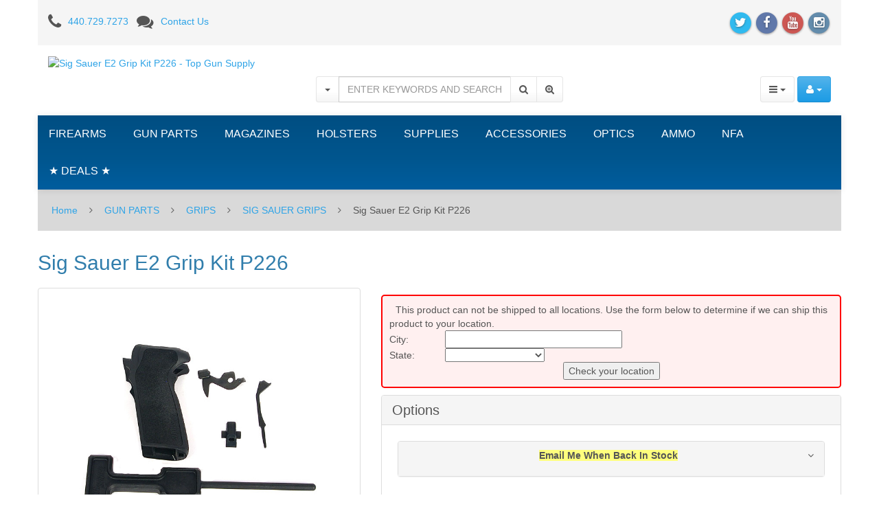

--- FILE ---
content_type: text/html; charset=UTF-8
request_url: https://www.topgunsupply.com/sig-sauer-e2-grip-kit-p226.html
body_size: 18513
content:
<!DOCTYPE html>
<html lang="en">
<head>
<meta charset="utf-8" />
<title>Sig Sauer E2 Grip Kit P226 - Top Gun Supply</title>
<meta name="robots" content="noodp,noydir" />
<meta name="description" content="Sig Sauer E2 Grip Kit for the P226 pistol. This kit includes all of the required parts to convert to the E2 grip. The ergonomically designed, reduced circumference makes the shooters grip much more comfortable and will especially help those with smal" />


<meta name="keywords" content="guns for sale, ammo, gun parts" />


<meta http-equiv="X-UA-Compatible" content="IE=edge">
<meta name="format-detection" content="telephone=no">

<meta name="viewport" content="width=device-width, initial-scale=1.0, maximum-scale=1.0, user-scalable=no">


<link href="https://maxcdn.bootstrapcdn.com/font-awesome/4.4.0/css/font-awesome.min.css" rel="stylesheet" crossorigin="anonymous">

                                                                                                    <!-- Google Analytics -->
<script type="text/javascript">
//<![CDATA[

(function(i,s,o,g,r,a,m){i['GoogleAnalyticsObject']=r;i[r]=i[r]||function(){
(i[r].q=i[r].q||[]).push(arguments)},i[r].l=1*new Date();a=s.createElement(o),
m=s.getElementsByTagName(o)[0];a.async=1;a.src=g;m.parentNode.insertBefore(a,m)
})(window,document,'script','//www.google-analytics.com/analytics.js','ga');

ga('create', 'UA-2252052-1', 'auto');
ga('send', 'pageview');


//]]>
</script>
<!-- End Google Analytics -->
               


     <script type="text/javascript">
var CaptchaCallback = function() {
  $('.g-recaptcha').each(function(index, el) {
    grecaptcha.render(el, {'theme':'light','sitekey':'6LcHODgUAAAAAFmUcV4ZaPCC65VyDilKdA1EJxJy'});
  });
};
</script>

<script async defer src='https://www.google.com/recaptcha/api.js?onload=CaptchaCallback&render=explicit&hl=en'></script>
<noscript><meta http-equiv="refresh" content="0.0;url=home.php"></noscript>  
                                      <style type="text/css"> <!--   --> </style>                             <style type="text/css"> <!--   --> </style>            

<link rel="shortcut icon" href="https://topgunsupply.r.worldssl.net/skin/reboot/ico/logo.ico?v=2" type="image/x-icon" />

<link rel="apple-touch-icon" href="https://topgunsupply.r.worldssl.net/skin/reboot/ico/apple-touch-icon.png?v=2" />
<link rel="apple-touch-icon" sizes="57x57" href="https://topgunsupply.r.worldssl.net/skin/reboot/ico/apple-touch-icon-57x57.png?v=2" />
<link rel="apple-touch-icon" sizes="72x72" href="https://topgunsupply.r.worldssl.net/skin/reboot/ico/apple-touch-icon-72x72.png?v=2" />
<link rel="apple-touch-icon" sizes="76x76" href="https://topgunsupply.r.worldssl.net/skin/reboot/ico/apple-touch-icon-76x76.png?v=2" />
<link rel="apple-touch-icon" sizes="114x114" href="https://topgunsupply.r.worldssl.net/skin/reboot/ico/apple-touch-icon-114x114.png?v=2" />
<link rel="apple-touch-icon" sizes="120x120" href="https://topgunsupply.r.worldssl.net/skin/reboot/ico/apple-touch-icon-120x120.png?v=2" />
<link rel="apple-touch-icon" sizes="144x144" href="https://topgunsupply.r.worldssl.net/skin/reboot/ico/apple-touch-icon-144x144.png?v=2" />
<link rel="apple-touch-icon" sizes="152x152" href="https://topgunsupply.r.worldssl.net/skin/reboot/ico/apple-touch-icon-152x152.png?v=2" />



<base href="https://www.topgunsupply.com/" />

      
    
  






























<style type="text/css">

.body-inner { padding: 30px !important; }


.grid-view .product-thumbnail { min-height: 225px; }

.grid-view .product-name { min-height: 75px; }

.grid-view .product-details { text-align: center !important; }
.grid-view .acr-general-product-rating, .grid-view .creviews-vote-bar, .grid-view .creviews-rating-box.message.rated { width: 110px; margin: 0 auto; }

body { font-family: Arial, 'Helvetica Neue', Helvetica, sans-serif !important; }


</style>















  



<link rel="stylesheet" type="text/css" href="https://topgunsupply.r.worldssl.net/var/cache/1.04dc79e687a39364416ab5314300c72b.css" />
<script type="text/javascript" src="https://topgunsupply.r.worldssl.net/var/cache/1.7f3dbb1aebd1707a34c05a42adb28e46.js"></script>

<!--[if lte IE 9]>
<script src="//oss.maxcdn.com/html5shiv/3.7.2/html5shiv.min.js"></script>
<script src="//oss.maxcdn.com/respond/1.4.2/respond.min.js"></script>
<script src="//cdnjs.cloudflare.com/ajax/libs/jquery-ajaxtransport-xdomainrequest/1.0.3/jquery.xdomainrequest.min.js"></script>
<![endif]-->

<link rel="canonical" href="https://www.topgunsupply.com/sig-sauer-e2-grip-kit-p226.html" />
</head>
<body>






<div class="body-container container-boxed container">

<header>



<h1 class="header_h1_text">
  Sig Sauer E2 Grip Kit P226
</h1>



<div class="container-fluid header-container">



<div class="well well-header-top">
<div class="header-top-container">
<div class="row">
<div class="col-xs-12 col-sm-12 col-md-6 mobile-center mobile-padding">

<div class="mt5"><i class="fa fa-phone fa-175x fa-middle mr10"></i><a class="header-top-link" href="tel:440.729.7273">440.729.7273</a>&nbsp;&nbsp;&nbsp;<i class="fa fa-comments fa-175x fa-middle mr10"></i><a class="header-top-link" href="help.php?section=contactus&amp;mode=update">Contact Us</a></div>

</div>
<div class="col-xs-12 col-sm-12 col-md-6 text-right mobile-center">

<span class="social-icons-sm">


<a class="social-icon" href="https://www.twitter.com/topgunsupply" target="_blank"><span class="fa-stack ttip_s" title="Twitter"><i class="fa fa-circle fa-stack-2x social-twitter"></i><i class="fa fa-twitter fa-inverse fa-stack-1x"></i></span></a>

<a class="social-icon" href="https://www.facebook.com/topgunsupply" target="_blank"><span class="fa-stack ttip_s" title="Facebook"><i class="fa fa-circle fa-stack-2x social-facebook"></i><i class="fa fa-facebook fa-inverse fa-stack-1x"></i></span></a>


<a class="social-icon" href="https://www.youtube.com/user/TopGunSupply?feature=mhee" target="_blank"><span class="fa-stack ttip_s" title="YouTube"><i class="fa fa-circle fa-stack-2x social-youtube"></i><i class="fa fa-youtube fa-inverse fa-stack-1x"></i></span></a>



<a class="social-icon" href="https://www.instagram.com/topgunsupply" target="_blank"><span class="fa-stack ttip_s" title="Instagram"><i class="fa fa-circle fa-stack-2x social-instagram"></i><i class="fa fa-instagram fa-inverse fa-stack-1x"></i></span></a>





</span>

</div>
</div>
</div>
</div>



<div class="well well-header-bottom">
<div class="header-bottom-container">
<div class="row">

	<div class="col-md-4 header-col-1 mobile-center">

		
	<a href="./" title="Sig Sauer E2 Grip Kit P226 - Top Gun Supply"><img class="header-logo" width="200" height="114" src="https://topgunsupply.r.worldssl.net/skin/reboot/images/logo/logo.png" alt="Sig Sauer E2 Grip Kit P226 - Top Gun Supply"></a>


	</div>

	<div class="col-md-4 col-md-push-4 header-col-3 text-right mobile-center-right">

		<div class="header-menu">







<div class="btn-group">

  <button type="button" class="btn btn-default dropdown-toggle" data-toggle="dropdown">
	<i class="fa fa-bars"></i>&nbsp;<span class="caret"></span>
  </button>

  <ul class="dropdown-menu pull-left">

  
  
  
  
  
      <li>
    <a href="https://www.topgunsupply.com/offers.php"><p>Special offers
</p></a>
  </li>

  
      <li>
  <a href="https://www.topgunsupply.com/sitemap.php">Sitemap</a>
</li>

  
      <li>
  <a href="https://www.topgunsupply.com/products_map.php">Products Map</a>
</li>

  
  
      

  
  
  
  
  
  <li><a href="help.php?section=contactus&amp;mode=update">Contact Us</a></li>

  </ul>

</div>





<div class="btn-group">

  <button type="button" class="btn btn-primary dropdown-toggle header-login-dropdown-button" data-toggle="dropdown">
	<i class="fa fa-user"></i>&nbsp;<span class="caret"></span>
  </button>

  <ul class="dropdown-menu header-login-dropdown stayopen pull-right">
	
		
		<li><a href="https://www.topgunsupply.com/login.php" title="&lt;p&gt;Login
&lt;/p&gt;"  onclick="javascript: return !popupOpen('login.php','');"><p>Login
</p></a></li>

		
		<li class="divider"></li>
		<li><a href="help.php?section=Password_Recovery">Forgot Password?</a></li>
		<li><a href="register.php">Register</a></li>

	  </ul>
</div>











  

      


  
<span class="minicart">




<span class="empty">
<span class="minicart_button menu-minicart">
<a class="minicart-button ajax-minicart-icon btn btn-success"><i class="fa fa-shopping-cart"></i>&nbsp;<span class="badge mc_total">

0

</span>&nbsp;<span class="caret"></span></a>
</span>
</span>




</span>










</div>


	</div>

	
	<div class="col-md-4 col-md-pull-4 header-col-2 text-center mobile-center">

		<form method="post" action="search.php">
<input type="hidden" name="simple_search" value="Y" />
<input type="hidden" name="mode" value="search" />
<input type="hidden" name="posted_data[by_title]" value="Y" />
<input type="hidden" name="posted_data[by_descr]" value="Y" />
<input type="hidden" name="posted_data[by_sku]" value="Y" />
<input type="hidden" name="posted_data[search_in_subcategories]" value="Y" />
<input type="hidden" name="posted_data[including]" value="all" />
<div class="input-group">

		<div class="input-group-btn">
	<button type="button" class="btn btn-default search-toggle dropdown-toggle" data-toggle="dropdown"><span class="caret"></span></button>
	<ul class="dropdown-menu" role="menu">
		<li><a href="javascript:;" id="search-p">Products</a></li>
		<li><a href="javascript:;" id="search-c">Categories</a></li>
				<li><a href="javascript:;" id="search-m">Manufacturers</a></li>
			</ul>
	</div>
	
	<input type="text" class="form-control search-input-p search-input" name="posted_data[substring]" placeholder="ENTER KEYWORDS AND SEARCH
" required autocomplete="off" id="dynamic_search_products" >

		<input type="text" class="form-control search-input-c search-input" style="display:none" placeholder="Category Search..." autocomplete="off" id="dynamic_search_categories">
		<input type="text" class="form-control search-input-m search-input" style="display:none" placeholder="Manufacturer Search..." autocomplete="off" id="dynamic_search_manufacturers">
		
	<span class="input-group-btn">
		<button id="search-button" class="btn btn-default search-button" type="submit"><i class="fa fa-search"></i></button>
				<button onclick="location.href='search.php';" type="button" class="btn btn-default advsearch-button ttip_s" title="Advanced Search"><i class="fa fa-search-plus"></i></button>
			</span>

</div>
</form>

	</div>

	
</div>
</div>
</div>



</div>

</header>
<nav>

<div class="well well-menu">
<div class="container-fluid menu-container navbar navbar-inverse">

<div id="menuzord" class="menuzord">

<span class="menuzord-brand showhide">Menu</span>

<ul class="menuzord-menu">


  

<li><a title="Firearms | Guns For Sale | Online Gun Store" href="/firearms-for-sale.html">FIREARMS</a>
<div class="megamenu">
<div class="megamenu-row">
<div class="megamenu-column col3">
<p class="megamenu-category"><a title="New and Used Handguns For Sale Online" href="/firearms-for-sale/handguns.html">HANDGUNS</a></p>
	
</div>
<div class="megamenu-column col3">
<p class="megamenu-category"><a title="Rifles - Shotguns - AR-15 For Sale Online" href="/firearms/long-guns-rifles-shotguns-ar15-for-sale.html">LONG GUNS</a></p>
	
</div>
<div class="megamenu-column col3">
<p class="megamenu-category"><a title="Used Guns For Sale Online" href="/firearms/used-guns.html">USED GUNS</a></p>
	
</div>
<div class="megamenu-column col3">
<p class="megamenu-category"><a title="Law Enforcement" href="/firearms/law-enforcement.html">LAW ENFORCEMENT</a></p>
	
</div>
</div>
<div class="megamenu-row">
<div class="megamenu-column col3">
<p class="megamenu-category"><a title="Military Surplus Guns For Sale" href="/firearms/military-surplus-guns.html">MILITARY SURPLUS</a></p>
	
</div>
</div>
<div class="megamenu-row">
</div>
</div>
</li>
<li><a title="Gun Parts For Sale | HK, Sig Sauer, Glock, 1911 Parts" href="/gun-parts-for-sale.html">GUN PARTS</a>
<div class="megamenu">
<div class="megamenu-row">
<div class="megamenu-column col3">
<p class="megamenu-category"><a title="AR-15 Gun Parts For Sale" href="/gun-parts/ar-15-parts.html">AR-15 PARTS</a></p>
	
</div>
<div class="megamenu-column col3">
<p class="megamenu-category"><a title="Handgun Barrels and Gun Parts" href="/gun-parts/barrels.html">BARRELS</a></p>
	
</div>
<div class="megamenu-column col3">
<p class="megamenu-category"><a title="Conversion Kits" href="/gun-parts/conversion-kits.html">CONVERSION KITS</a></p>
	
</div>
<div class="megamenu-column col3">
<p class="megamenu-category"><a title="Ed Brown 1911 Parts" href="/gun-parts/ed-brown-1911-parts.html">ED BROWN 1911 PARTS</a></p>
	
</div>
</div>
<div class="megamenu-row">
<div class="megamenu-column col3">
<p class="megamenu-category"><a title="Glock Parts For Sale" href="/gun-parts/glock-parts.html">GLOCK PARTS</a></p>
	
</div>
<div class="megamenu-column col3">
<p class="megamenu-category"><a title="Grayguns Parts" href="/gun-parts/grayguns-parts.html">GRAYGUNS PARTS</a></p>
	
</div>
<div class="megamenu-column col3">
<p class="megamenu-category"><a title="Handgun Grips For Sale" href="/gun-parts/handgun-grips.html">GRIPS</a></p>
	
</div>
<div class="megamenu-column col3">
<p class="megamenu-category"><a title="Guide Rods" href="/gun-parts/guide-rods.html">GUIDE RODS</a></p>
	
</div>
</div>
<div class="megamenu-row">
<div class="megamenu-column col3">
<p class="megamenu-category"><a title="HK Parts | Heckler and Koch Gun Parts For Sale" href="/gun-parts/hk-parts.html">HK PARTS</a></p>
	
</div>
<div class="megamenu-column col3">
<p class="megamenu-category"><a title="Hogue Grip Screws" href="/gun-parts/hogue-grip-screws.html">HOGUE GRIP SCREWS</a></p>
	
</div>
<div class="megamenu-column col3">
<p class="megamenu-category"><a title="Remington 700 Parts" href="/gun-parts/remington-700-parts.html">REMINGTON 700 PARTS</a></p>
	
</div>
<div class="megamenu-column col3">
<p class="megamenu-category"><a title="Rifle &amp; Shotgun Slings" href="/gun-parts/rifle-shotgun-slings.html">RIFLE & SHOTGUN SLINGS</a></p>
	
</div>
</div>
<div class="megamenu-row">
<div class="megamenu-column col3">
<p class="megamenu-category"><a title="Shadow Systems" href="/gun-parts/shadow-systems.html">SHADOW SYSTEMS</a></p>
	
</div>
<div class="megamenu-column col3">
<p class="megamenu-category"><a title="Shotgun Parts" href="/gun-parts/shotgun-parts.html">SHOTGUN PARTS</a></p>
	
</div>
<div class="megamenu-column col3">
<p class="megamenu-category"><a title="Sig Sauer Parts" href="/gun-parts/sig-sauer-parts.html">SIG SAUER PARTS</a></p>
	
</div>
<div class="megamenu-column col3">
<p class="megamenu-category"><a title="Sights" href="/gun-parts/sights.html">SIGHTS</a></p>
	
</div>
</div>
<div class="megamenu-row">
<div class="megamenu-column col3">
<p class="megamenu-category"><a title="Springer Precision Parts" href="/gun-parts/springer-precision-parts.html">SPRINGER PRECISION PARTS</a></p>
	
</div>
<div class="megamenu-column col3">
<p class="megamenu-category"><a title="Suppressor Parts" href="/gun-parts-suppressor-parts.html">SUPPRESSOR PARTS</a></p>
	
</div>
<div class="megamenu-column col3">
<p class="megamenu-category"><a title="Wilson Combat Parts" href="/gun-parts/wilson-combat-parts.html">WILSON COMBAT PARTS</a></p>
	
</div>
<div class="megamenu-column col3">
<p class="megamenu-category"><a title="Wolff Gunsprings" href="/gun-parts/wolff-gunsprings.html">WOLFF GUNSPRINGS</a></p>
	
</div>
</div>
<div class="megamenu-row">
</div>
</div>
</li>
<li><a title="Gun Magazines For Sale" href="/gun-magazines-for-sale.html">MAGAZINES</a>
<div class="megamenu">
<div class="megamenu-row">
<div class="megamenu-column col3">
<p class="megamenu-category"><a title="1911 Gun Magazines For Sale" href="/magazines/1911.html">1911</a></p>
	
</div>
<div class="megamenu-column col3">
<p class="megamenu-category"><a title="2011" href="/magazines-2011.html">2011</a></p>
	
</div>
<div class="megamenu-column col3">
<p class="megamenu-category"><a title="Advantage Arms" href="/magazines/advantage-arms.html">ADVANTAGE ARMS</a></p>
	
</div>
<div class="megamenu-column col3">
<p class="megamenu-category"><a title="Ak-47" href="/magazines/ak-47.html">AK-47</a></p>
	
</div>
</div>
<div class="megamenu-row">
<div class="megamenu-column col3">
<p class="megamenu-category"><a title="AR-15 Magazines For Sale | OKAY, PMAGs" href="/magazines/ar15-ar10.html">AR15 / AR10</a></p>
	
</div>
<div class="megamenu-column col3">
<p class="megamenu-category"><a title="B&amp;t" href="/magazines-b-t.html">B&T</a></p>
	
</div>
<div class="megamenu-column col3">
<p class="megamenu-category"><a title="Beretta Magazines For Sale" href="/magazines/beretta.html">BERETTA</a></p>
	
</div>
<div class="megamenu-column col3">
<p class="megamenu-category"><a title="Browning Gun Magazines" href="/magazines/browning.html">BROWNING</a></p>
	
</div>
</div>
<div class="megamenu-row">
<div class="megamenu-column col3">
<p class="megamenu-category"><a title="Canik TP9 Magazines" href="/magazines/canik-tp9-magazines.html">CANIK TP9</a></p>
	
</div>
<div class="megamenu-column col3">
<p class="megamenu-category"><a title="Century Arms Magazines For Sale" href="/magazines-century-arms.html">CENTURY ARMS</a></p>
	
</div>
<div class="megamenu-column col3">
<p class="megamenu-category"><a title="Cz Magazines" href="/magazines/cz-magazines.html">CZ MAGAZINES</a></p>
	
</div>
<div class="megamenu-column col3">
<p class="megamenu-category"><a title="Desert Eagle" href="/magazines/desert-eagle.html">DESERT EAGLE</a></p>
	
</div>
</div>
<div class="megamenu-row">
<div class="megamenu-column col3">
<p class="megamenu-category"><a title="Fn" href="/magazines/fn.html">FN</a></p>
	
</div>
<div class="megamenu-column col3">
<p class="megamenu-category"><a title="Glock Magazines For Sale" href="/magazines/glock.html">GLOCK</a></p>
	
</div>
<div class="megamenu-column col3">
<p class="megamenu-category"><a title="HK Magazines For Sale" href="/magazines/hk.html">HECKLER & KOCH</a></p>
	
</div>
<div class="megamenu-column col3">
<p class="megamenu-category"><a title="50AE Ammunition For Sale" href="/magazines-iwi.html">IWI</a></p>
	
</div>
</div>
<div class="megamenu-row">
<div class="megamenu-column col3">
<p class="megamenu-category"><a title="Kahr Magazines" href="/magazines/kahr.html">KAHR</a></p>
	
</div>
<div class="megamenu-column col3">
<p class="megamenu-category"><a title="Kalashnikov" href="/magazines-kalashnikov.html">KALASHNIKOV</a></p>
	
</div>
<div class="megamenu-column col3">
<p class="megamenu-category"><a title="Kel-tec" href="/magazines/kel-tec.html">KEL-TEC</a></p>
	
</div>
<div class="megamenu-column col3">
<p class="megamenu-category"><a title="Kimber magazines" href="/magazines/kimber.html">KIMBER</a></p>
	
</div>
</div>
<div class="megamenu-row">
<div class="megamenu-column col3">
<p class="megamenu-category"><a title="M1a / M14" href="/magazines/m1a-m14.html">M1A / M14</a></p>
	
</div>
<div class="megamenu-column col3">
<p class="megamenu-category"><a title="Mec-Gar Magazines" href="/magazines/mec-gar-magazines.html">MEC-GAR MAGAZINES</a></p>
	
</div>
<div class="megamenu-column col3">
<p class="megamenu-category"><a title="Para-ordnance" href="/magazines/para-ordnance.html">PARA-ORDNANCE</a></p>
	
</div>
<div class="megamenu-column col3">
<p class="megamenu-category"><a title="Ptr 91" href="/magazines/ptr-91.html">PTR</a></p>
	
</div>
</div>
<div class="megamenu-row">
<div class="megamenu-column col3">
<p class="megamenu-category"><a title="Magazins Ruger" href="/magazines/ruger.html">RUGER</a></p>
	
</div>
<div class="megamenu-column col3">
<p class="megamenu-category"><a title="Shadow Systems" href="/magazines-shadow-systems.html">SHADOW SYSTEMS</a></p>
	
</div>
<div class="megamenu-column col3">
<p class="megamenu-category"><a title="Sig Sauer Magazines on Sale!" href="/magazines/sig-sauer-magazines.html">SIG SAUER MAGAZINES</a></p>
	
</div>
<div class="megamenu-column col3">
<p class="megamenu-category"><a title="Smith &amp; Wesson" href="/magazines/smith-wesson.html">SMITH & WESSON</a></p>
	
</div>
</div>
<div class="megamenu-row">
<div class="megamenu-column col3">
<p class="megamenu-category"><a title="Sphinx Magazines" href="/magazines/sphinx-magazines.html">SPHINX MAGAZINES</a></p>
	
</div>
<div class="megamenu-column col3">
<p class="megamenu-category"><a title="Springfield M1a" href="/magazines-springfield-m1a.html">SPRINGFIELD M1A</a></p>
	
</div>
<div class="megamenu-column col3">
<p class="megamenu-category"><a title="Springfield XD, XDM, XDS Magazines For Sale Online" href="/magazines/springfield-xd-xdm-xds.html">SPRINGFIELD XD, XDM, XDS, HELLCAT</a></p>
	
</div>
<div class="megamenu-column col3">
<p class="megamenu-category"><a title="Steyr" href="/magazines-steyr.html">STEYR</a></p>
	
</div>
</div>
<div class="megamenu-row">
<div class="megamenu-column col3">
<p class="megamenu-category"><a title="Sti" href="/magazines/sti.html">STI</a></p>
	
</div>
<div class="megamenu-column col3">
<p class="megamenu-category"><a title="Taurus Magazines" href="/magazines/taurus.html">TAURUS</a></p>
	
</div>
<div class="megamenu-column col3">
<p class="megamenu-category"><a title="Tr Imports" href="/magazines-tr-imports.html">TR IMPORTS</a></p>
	
</div>
<div class="megamenu-column col3">
<p class="megamenu-category"><a title="Walther" href="/magazines/walther.html">WALTHER</a></p>
	
</div>
</div>
<div class="megamenu-row">
</div>
</div>
</li>
<li><a title="Gun Holsters for HK, Glock, Sig Sauer, 1911, XD, S&amp;W" href="/gun-holsters-for-sale.html">HOLSTERS</a>
<div class="megamenu">
<div class="megamenu-row">
<div class="megamenu-column col3">
<p class="megamenu-category"><a title="Gun Belts For Sale" href="/holsters/belts.html">BELTS</a></p>
	
</div>
<div class="megamenu-column col3">
<p class="megamenu-category"><a title="Blade-tech" href="/holsters/blade-tech.html">BLADE-TECH</a></p>
	
</div>
<div class="megamenu-column col3">
<p class="megamenu-category"><a title="Cr Speed Rescomp" href="/holsters/cr-speed-rescomp.html">CR SPEED RESCOMP</a></p>
	
</div>
<div class="megamenu-column col3">
<p class="megamenu-category"><a title="Don Hume Holsters" href="/holsters/don-hume.html">DON HUME</a></p>
	
</div>
</div>
<div class="megamenu-row">
<div class="megamenu-column col3">
<p class="megamenu-category"><a title="Gould &amp; Goodrich" href="/holsters/gould-goodrich.html">GOULD & GOODRICH</a></p>
	
</div>
<div class="megamenu-column col3">
<p class="megamenu-category"><a title="Mag Carriers" href="/holsters/mag-carriers.html">MAG CARRIERS</a></p>
	
</div>
<div class="megamenu-column col3">
<p class="megamenu-category"><a title="Milt Sparks Leather Holsters For Sale" href="/holsters/milt-sparks/for/sale.html">MILT SPARKS</a></p>
	
</div>
<div class="megamenu-column col3">
<p class="megamenu-category"><a title="Phalanx Defense Systems Holsters" href="/holsters/phalanx-defense-systems.html">PHALANX DEFENSE SYSTEMS</a></p>
	
</div>
</div>
<div class="megamenu-row">
<div class="megamenu-column col3">
<p class="megamenu-category"><a title="Ritchie Gun Leather" href="/holsters/ritchie-gun-leather.html">RITCHIE GUN LEATHER</a></p>
	
</div>
<div class="megamenu-column col3">
<p class="megamenu-category"><a title="Sig Sauer" href="/holsters/sig-sauer.html">SIG SAUER</a></p>
	
</div>
<div class="megamenu-column col3">
<p class="megamenu-category"><a title="Sig Sauer P365 Holsters For Sale" href="/sig-sauer-p365-holsters-for-sale.html">SIG SAUER P365 HOLSTERS</a></p>
	
</div>
<div class="megamenu-column col3">
<p class="megamenu-category"><a title="Tactical Solutions" href="/holsters/tactical-solutions.html">TACTICAL SOLUTIONS</a></p>
	
</div>
</div>
<div class="megamenu-row">
</div>
</div>
</li>
<li><a title="Supplies" href="/supplies.html">SUPPLIES</a>
<div class="megamenu">
<div class="megamenu-row">
<div class="megamenu-column col3">
<p class="megamenu-category"><a title="Ear | Eye Protection" href="/supplies/ear-eye-protection.html">EAR | EYE PROTECTION</a></p>
	
</div>
<div class="megamenu-column col3">
<p class="megamenu-category"><a title="Storage | Range Bags" href="/supplies/storage-range-bags.html">SAFES | RUGS | RANGE BAGS</a></p>
	
</div>
<div class="megamenu-column col3">
<p class="megamenu-category"><a title="Shooting Chronographs" href="/supplies/shooting-chronographs.html">SHOOTING CHRONOGRAPHS</a></p>
	
</div>
<div class="megamenu-column col3">
<p class="megamenu-category"><a title="Shot Timers" href="/supplies/shot-timers.html">SHOT TIMERS</a></p>
	
</div>
</div>
<div class="megamenu-row">
<div class="megamenu-column col3">
<p class="megamenu-category"><a title="A-zoom Snap Caps" href="/supplies/a-zoom-snap-caps.html">SNAP CAPS</a></p>
	
</div>
<div class="megamenu-column col3">
<p class="megamenu-category"><a title="Speed Loaders" href="/supplies/speed-loaders.html">SPEED LOADERS</a></p>
	
</div>
<div class="megamenu-column col3">
<p class="megamenu-category"><a title="Targets" href="/supplies/targets.html">TARGETS</a></p>
	
</div>
</div>
<div class="megamenu-row">
</div>
</div>
</li>
<li><a title="Accessories" href="/accessories.html">ACCESSORIES</a>
<div class="megamenu">
<div class="megamenu-row">
<div class="megamenu-column col3">
<p class="megamenu-category"><a title="BOOKS | DVDs" href="/accessories/books-dvds.html">BOOKS | DVDs</a></p>
	
</div>
<div class="megamenu-column col3">
<p class="megamenu-category"><a title="Cleaning Products" href="/accessories/cleaning-products.html">CLEANING PRODUCTS</a></p>
	
</div>
<div class="megamenu-column col3">
<p class="megamenu-category"><a title="Flashlights" href="/accessories/flashlights.html">FLASHLIGHTS</a></p>
	
</div>
<div class="megamenu-column col3">
<p class="megamenu-category"><a title="Knife Sharpeners" href="/accessories/knife-sharpeners.html">KNIFE SHARPENERS</a></p>
	
</div>
</div>
<div class="megamenu-row">
<div class="megamenu-column col3">
<p class="megamenu-category"><a title="Knives" href="/accessories/knives.html">KNIVES</a></p>
	
</div>
<div class="megamenu-column col3">
<p class="megamenu-category"><a title="Magazine Adapters" href="/accessories/magazine-adapters.html">MAGAZINE ADAPTERS</a></p>
	
</div>
<div class="megamenu-column col3">
<p class="megamenu-category"><a title="Miscellaneous" href="/accessories/miscellaneous.html">MISCELLANEOUS</a></p>
	
</div>
<div class="megamenu-column col3">
<p class="megamenu-category"><a title="Tactical Lights" href="/accessories/tactical-lights.html">TACTICAL LIGHTS</a></p>
	
</div>
</div>
<div class="megamenu-row">
<div class="megamenu-column col3">
<p class="megamenu-category"><a title="Gun Parts For Sale | HK, Sig Sauer, Glock, 1911 Parts" href="/accessories/gunsmith-tools.html">TOOLS</a></p>
	
</div>
</div>
<div class="megamenu-row">
</div>
</div>
</li>
<li><a title="Optics" href="/optics.html">OPTICS</a>
<div class="megamenu">
<div class="megamenu-row">
<div class="megamenu-column col3">
<p class="megamenu-category"><a title="Aimpoint" href="/optics/aimpoint.html">AIMPOINT</a></p>
	
</div>
<div class="megamenu-column col3">
<p class="megamenu-category"><a title="Bushnell" href="/optics/bushnell.html">BUSHNELL</a></p>
	
</div>
<div class="megamenu-column col3">
<p class="megamenu-category"><a title="Eotech" href="/optics/eotech.html">EOTECH</a></p>
	
</div>
<div class="megamenu-column col3">
<p class="megamenu-category"><a title="Holosun" href="/optics/holosun.html">HOLOSUN</a></p>
	
</div>
</div>
<div class="megamenu-row">
<div class="megamenu-column col3">
<p class="megamenu-category"><a title="Leupold Scopes" href="/optics/leupold-scopes.html">LEUPOLD</a></p>
	
</div>
<div class="megamenu-column col3">
<p class="megamenu-category"><a title="Meprolight" href="/optics/meprolight.html">MEPROLIGHT</a></p>
	
</div>
<div class="megamenu-column col3">
<p class="megamenu-category"><a title="Mounts &amp; Accessories" href="/optics/mounts-accessories.html">MOUNTS & ACCESSORIES</a></p>
	
</div>
<div class="megamenu-column col3">
<p class="megamenu-category"><a title="Olight" href="/optics-olight.html">OLIGHT</a></p>
	
</div>
</div>
<div class="megamenu-row">
<div class="megamenu-column col3">
<p class="megamenu-category"><a title="Sig Sauer" href="/optics/sig-sauer.html">SIG SAUER</a></p>
	
</div>
<div class="megamenu-column col3">
<p class="megamenu-category"><a title="Trijicon" href="/optics/trijicon.html">TRIJICON</a></p>
	
</div>
<div class="megamenu-column col3">
<p class="megamenu-category"><a title="Vortex Optics" href="/optics/vortex-optics-scopes.html">VORTEX OPTICS</a></p>
	
</div>
</div>
<div class="megamenu-row">
</div>
</div>
</li>
<li><a title="Ammunition For Sale | Buy Ammo Online" href="/ammunition-for-sale.html">AMMO</a>
<div class="megamenu">
<div class="megamenu-row">
<div class="megamenu-column col3">
<p class="megamenu-category"><a title=".22 LR Ammunition For Sale" href="/ammo-22lr-bricks-for-sale.html">.22 LR</a></p>
	
</div>
<div class="megamenu-column col3">
<p class="megamenu-category"><a title=".22 WMR | .22 Magnum" href="/ammo/.22-wmr.html">.22 WMR</a></p>
	
</div>
<div class="megamenu-column col3">
<p class="megamenu-category"><a title=".223/5.56mm Ammunition For Sale" href="/ammo-223-5.56mm-nato.html">.223/5.56mm</a></p>
	
</div>
<div class="megamenu-column col3">
<p class="megamenu-category"><a title=".25 Auto Ammunition" href="/ammo-.25-auto.html">.25 Auto</a></p>
	
</div>
</div>
<div class="megamenu-row">
<div class="megamenu-column col3">
<p class="megamenu-category"><a title=".270 Win" href="/ammo-.270-win.html">.270 WIN</a></p>
	
</div>
<div class="megamenu-column col3">
<p class="megamenu-category"><a title=".30 Super Carry" href="/ammo-.30-super-carry.html">.30 Super Carry</a></p>
	
</div>
<div class="megamenu-column col3">
<p class="megamenu-category"><a title=".308/7.62x51mm Ammunition For Sale" href="/ammo-308-7.62x51mm.html">.308/7.62x51mm</a></p>
	
</div>
<div class="megamenu-column col3">
<p class="megamenu-category"><a title=".350 Legend" href="/ammo-.350-legend.html">.350 Legend</a></p>
	
</div>
</div>
<div class="megamenu-row">
<div class="megamenu-column col3">
<p class="megamenu-category"><a title=".357 Magnum Ammunition For Sale" href="/ammo/.357-magnum-ammunition-for-sale.html">.357 Magnum</a></p>
	
</div>
<div class="megamenu-column col3">
<p class="megamenu-category"><a title=".357 Sig Ammunition For Sale" href="/ammo-357-sig-for-sale.html">.357 SIG</a></p>
	
</div>
<div class="megamenu-column col3">
<p class="megamenu-category"><a title=".38 Special Ammunition For Sale" href="/ammo/.38-special-for-sale.html">.38 Special</a></p>
	
</div>
<div class="megamenu-column col3">
<p class="megamenu-category"><a title=".38 Super Ammunition" href="/ammo/.38-super-ammunition-for-sale.html">.38 Super</a></p>
	
</div>
</div>
<div class="megamenu-row">
<div class="megamenu-column col3">
<p class="megamenu-category"><a title=".380 Auto Ammunition For Sale" href="/ammo-380-auto-for-sale.html">.380 AUTO</a></p>
	
</div>
<div class="megamenu-column col3">
<p class="megamenu-category"><a title=".40 S&amp;W Ammunition For Sale" href="/ammo-40-caliber-for-sale.html">.40 S&W</a></p>
	
</div>
<div class="megamenu-column col3">
<p class="megamenu-category"><a title=".44 Magnum Ammunition For Sale" href="/ammo-44-magnum-for-sale.html">.44 Magnum</a></p>
	
</div>
<div class="megamenu-column col3">
<p class="megamenu-category"><a title=".44 Special Ammunition For Sale" href="/ammo-44-special-for-sale.html">.44 Special</a></p>
	
</div>
</div>
<div class="megamenu-row">
<div class="megamenu-column col3">
<p class="megamenu-category"><a title=".45 ACP Ammunition For Sale" href="/ammo-45-acp-for-sale.html">.45 ACP</a></p>
	
</div>
<div class="megamenu-column col3">
<p class="megamenu-category"><a title=".45 Colt Ammunition" href="/ammo/.45-colt.html">.45 Colt</a></p>
	
</div>
<div class="megamenu-column col3">
<p class="megamenu-category"><a title=".450 Bushmaster" href="/ammo-.450-bushmaster.html">.450 Bushmaster</a></p>
	
</div>
<div class="megamenu-column col3">
<p class="megamenu-category"><a title="10mm Auto Ammunition For Sale" href="/ammo/10mm-auto-for-sale.html">10mm Auto</a></p>
	
</div>
</div>
<div class="megamenu-row">
<div class="megamenu-column col3">
<p class="megamenu-category"><a title="30 Carbine Ammunition" href="/ammo/30-carbine.html">30 Carbine</a></p>
	
</div>
<div class="megamenu-column col3">
<p class="megamenu-category"><a title="30-06 Springfield Ammunition" href="/ammo/30-06-springfield.html">30-06 Springfield</a></p>
	
</div>
<div class="megamenu-column col3">
<p class="megamenu-category"><a title="30-30 Rifle Ammunition" href="/ammo/30-30.html">30-30</a></p>
	
</div>
<div class="megamenu-column col3">
<p class="megamenu-category"><a title="300 Blackout" href="/ammo/300-blackout.html">300 Blackout</a></p>
	
</div>
</div>
<div class="megamenu-row">
<div class="megamenu-column col3">
<p class="megamenu-category"><a title="5.45x39mm Ammunition For Sale" href="/ammo-5.45x39mm.html">5.45x39mm</a></p>
	
</div>
<div class="megamenu-column col3">
<p class="megamenu-category"><a title="5.7x28mm" href="/ammo/5.7x28mm.html">5.7x28mm</a></p>
	
</div>
<div class="megamenu-column col3">
<p class="megamenu-category"><a title="50AE Ammunition For Sale" href="/ammo-50ae.html">50AE</a></p>
	
</div>
<div class="megamenu-column col3">
<p class="megamenu-category"><a title="50gi" href="/ammo-50gi.html">50GI</a></p>
	
</div>
</div>
<div class="megamenu-row">
<div class="megamenu-column col3">
<p class="megamenu-category"><a title="6.5 Creedmoor Ammunition" href="/ammo-6.5-creedmoor.html">6.5 Creedmoor</a></p>
	
</div>
<div class="megamenu-column col3">
<p class="megamenu-category"><a title="7.62x39mm Ammunition For Sale" href="/ammo-7.62x39mm-for-sale.html">7.62x39mm</a></p>
	
</div>
<div class="megamenu-column col3">
<p class="megamenu-category"><a title="Bulk 9mm Luger Ammunition For Sale" href="/ammo/9mm-ammo-for-sale.html">9mm Luger</a></p>
	
</div>
<div class="megamenu-column col3">
<p class="megamenu-category"><a title="9X18 Makarov Ammunition" href="/ammo/9x18-makarov.html">9X18 Makarov</a></p>
	
</div>
</div>
<div class="megamenu-row">
<div class="megamenu-column col3">
<p class="megamenu-category"><a title="Shotgun 12ga-20ga-410" href="/ammo/shotgun-12ga-20ga-410.html">SHOTGUN 12GA-20GA-410</a></p>
	
</div>
</div>
<div class="megamenu-row">
</div>
</div>
</li>
<li><a title="Nfa" href="/nfa.html">NFA</a>
<div class="megamenu">
<div class="megamenu-row">
<div class="megamenu-column col3">
<p class="megamenu-category"><a title="Machine Guns" href="/nfa/machine-guns.html">MACHINE GUNS</a></p>
	
</div>
<div class="megamenu-column col3">
<p class="megamenu-category"><a title="Short Barrel Rifles | AR15 SBR For Sale" href="/nfa/short-barrel-rifles-ar15.html">SHORT BARREL RIFLES | SHOTGUNS</a></p>
	
</div>
<div class="megamenu-column col3">
<p class="megamenu-category"><a title="Suppressors" href="/nfa/suppressors.html">SUPPRESSORS</a></p>
	
</div>
</div>
<div class="megamenu-row">
</div>
</div>
</li>
<li><a title="Gun Deals, Sales, Discounts and Specials" href="/gun-deals-sales-specials.html">★ DEALS ★</a>
</li>


</ul>

</div>

</div>
</div>

</nav>

<div class="container-fluid breadcrumb-container">
<div class="well well-breadcrumb">

<ol class="breadcrumb">
<li><a href="./" title="Top Gun Supply">Home</a></li><li><a title="Gun Parts For Sale | HK, Sig Sauer, Glock, 1911 Parts" href="/gun-parts-for-sale.html" >GUN PARTS</a></li><li><a title="Handgun Grips For Sale" href="/gun-parts/handgun-grips.html" >GRIPS</a></li><li><a title="Sig Sauer Grips" href="/gun-parts/grips/sig-sauer-grips.html" >SIG SAUER GRIPS</a></li><li><span itemprop="title">Sig Sauer E2 Grip Kit P226</span></li></ol>

</div>
</div>





			<main>
<div class="container-fluid main-container">
<div class="body-inner">

<div class="row">
<div class="col-md-12">
<div id="center-main">

    
      
                    
      
      
                

      
      
      
      <script type="text/javascript">
//<![CDATA[
var txt_out_of_stock = "Out of stock";


function FormValidation(form) {

  if (typeof(window.check_exceptions) != 'undefined' && !check_exceptions()) {
    alert(exception_msg);
    return false;
  }


  

  var selavailObj = document.getElementById('product_avail');
  var inpavailObj = document.getElementById('product_avail_input');

  if ((!selavailObj || selavailObj.disabled == true) && inpavailObj && inpavailObj.disabled == false) {
      if (!check_quantity_input_box(inpavailObj))
        return false;

  } else if ((!inpavailObj || inpavailObj.disabled == true) && selavailObj && selavailObj.disabled == false && selavailObj.value == 0) {
      alert(txt_out_of_stock);
      return false;
  }

  return !ajax.widgets.add2cart || !ajax.widgets.add2cart(form);
}

// Check quantity input box
function check_quantity_input_box(inp) {
  if (isNaN(inp.minQuantity))
    inp.minQuantity = min_avail;

  if (isNaN(inp.maxQuantity))
    inp.maxQuantity = product_avail;

  if (!isNaN(inp.minQuantity) && !isNaN(inp.maxQuantity)) {
    var q = parseInt(inp.value);
    if (isNaN(q)) {
      alert(substitute(lbl_product_quantity_type_error, "min", inp.minQuantity, "max", inp.maxQuantity));
      return false;
    }

    if (q < inp.minQuantity) {
      alert(substitute(lbl_product_minquantity_error, "min", inp.minQuantity));
      return false;
    }

    if (q > inp.maxQuantity && is_limit) {
      if (parseInt(inp.maxQuantity) == 0) {
        alert(txt_out_of_stock);
      } else {
        alert(substitute(lbl_product_maxquantity_error, "max", inp.maxQuantity));
      }
      return false;
    }

    if (typeof(window.check_wholesale) != 'undefined')
      check_wholesale(inp.value);

  }
  return true;
}

//]]>
</script>


<h2 class="nmt mb20">Sig Sauer E2 Grip Kit P226</h2>



       
<script type="text/javascript">
//<![CDATA[

$(ajax).bind(
  'load',
  function() {
    var elm = $('.product-details').get(0);
    return elm && ajax.widgets.product(elm);
  }
);

//]]>
</script>



  <div class="product-details">


<div class="row">



<div class="col-md-5">



<div class="panel panel-default panel-body">

<div class="image">
  

<script>$(document).ready(function($){	CloudZoom.quickStart(); });</script>





<div id="productImageBox" class="image-box">
<img class="cloudzoom" alt ="Sig Sauer E2 Grip Kit P226" title="Sig Sauer E2 Grip Kit P226" id ="reboot_cloud_zoom" src="https://topgunsupply.r.worldssl.net/images/P/gripkit-226-e2_1.jpg" 
data-cloudzoom='
	lazyLoadZoom:true,
	zoomPosition:3,
	zoomOffsetX:15,
	zoomOffsetY:0,
	zoomImage:"https://topgunsupply.r.worldssl.net/images/P/gripkit-226-e2_1.jpg",
	zoomSizeMode:"image",
	tintColor:"#000",
	tintOpacity:0.25,
	captionPosition:"bottom",
	startMagnification:3,
	maxMagnification:10,
	hoverIntentDelay:0,
	autoInside:975
'>
</div>










<div class="text-center mt20">
<div class="cloudzoom-thumb ttip_s" title="Sig Sauer E2 Grip Kit P226">
<a href="https://topgunsupply.r.worldssl.net/images/P/gripkit-226-e2_1.jpg"><img class="cloudzoom-gallery" src="https://topgunsupply.r.worldssl.net/images/P/gripkit-226-e2_1.jpg" alt="Sig Sauer E2 Grip Kit P226" title="Sig Sauer E2 Grip Kit P226" data-cloudzoom='useZoom:"#reboot_cloud_zoom",image:"https://topgunsupply.r.worldssl.net/images/P/gripkit-226-e2_1.jpg"' width="61" height="52"></a>
</div>
</div>





<div class="text-center mt20">
<a href="https://topgunsupply.r.worldssl.net/images/P/gripkit-226-e2_1.jpg" class="btn btn-default lbox" rel="parent" title="Sig Sauer E2 Grip Kit P226"><i class="fa fa-search"></i> View Detailed Images <span class="badge">1</span></a>
</div>


</div>


<div class="text-center mt20">

    
                  
  

  
    <a class="btn btn-default" href="javascript:void(0);" onclick="javascript: return !popupOpen(xcart_web_dir + '/popup_ask.php?productid=2579'); return false;" title=" Ask a question about this product"><i class='fa fa-question-circle'></i> Ask a question about this product</a>

  

</div>


<div class="product-promo-ribbons" style="display:none">




</div>

</div>








</div>



<div class="col-md-7 details">




	<div id="restrictedShippingContainer" style="padding:10px; margin:10px 0; background-color:#FFF0F0; border:2px solid #F00; -webkit-border-radius:5px;
	-moz-border-radius:5px; border-radius:5px;">
		<div>
			<img src="https://topgunsupply.r.worldssl.net/skin/common_files/images/limit-shipping.png" alt="" style="vertical-align:middle;" /> <span style="padding:7px 0px 0px 5px">This product can not be shipped to all locations.  Use the form below to determine if we can ship this product to your location.</span>
		</div>
		<div id="shippingRestrictionsYes" style="display:none; color:#FFF; padding:6px; margin:5px 0; border:1px solid #600; background-color:#0C0; font-weight:bold;">
			<img src="https://topgunsupply.r.worldssl.net/skin/common_files/images/limit-check.png" alt="" style="vertical-align:middle;" /> Yes, this product can ship to your location.
		</div>
		<div id="shippingRestrictionsNo" style="display:none; color:#FFF; padding:6px; margin:5px 0; border:1px solid #060; background-color:#C00; font-weight:bold;">
			<img src="https://topgunsupply.r.worldssl.net/skin/common_files/images/limit-exclamation-16.png" alt="" style="vertical-align:middle;" /> Sorry, we can't ship this product to this location.
		</div>
		<div>
			<form action="product-shipping-restrictions.php" name="shipping_restrictions" method="get" onsubmit="return false;">
				<input type="hidden" value="check" name="action" />
				<input type="hidden" value="2579" name="productid" />
				<input type="hidden" value="1" name="provider" />
				<table>
					<tr>
						<td>City:</td>
						<td><input type="text" size="30" id="rcity" name="rcity" value="" /></td>
					</tr>
					<tr>
						<td>State:</td>
						<td><input type="text" size="30" id="rstate" name="rstate" value="" />
	<input type="hidden" name="rcountry" id="rcountry" value="US" />
</td>
					</tr>
				
					<tr>
						<td colspan="2">
							<div id="buttonContainer" style="text-align:center;">
								<button onclick="shippingRestrictions.check();" title="" type="submit" class="button">
									<span class="button-right"><span class="button-left">Check your location</span></span>
								</button>
							</div>
						</td>
					</tr>
				</table>
			</form>
		</div>
	</div>
	<script type="text/javascript">
		<!--
		//
		var shippingRestrictions = {
				
			httpLocation:'https://www.topgunsupply.com',
			imagesDir:'https://topgunsupply.r.worldssl.net/skin/common_files/images',
			
			fields:{

				// Triggered when the country is changed //
				country:function(country_code){
					
					// Build the dynamic states //
					var prefix = 'r',
						opt = $('#'+prefix+'state'),
						defaultVal = opt.val(),
						parent = opt.parent();

					opt.remove();
			
					if (shippingRestrictions.countries[country_code].states){
						
						parent.append('<select name="'+prefix+'state" id="'+prefix+'state" class="input-style" onchange="shippingRestrictions.fields.state(this.value, \''+prefix+'\');">');
						opt = $('#'+prefix+'state');
						var states = shippingRestrictions.countries[country_code].states;
						opt.append('<option value=""></option>');
						for (s in states){
							opt.append('<option '+(states[s].state_code == defaultVal ? 'selected="selected" ' : '')+'value="'+states[s].state_code+'">'+states[s].state+'</option>');
						}
						
						if (opt.val()){
							shippingRestrictions.fields.state(opt.val(), prefix);
						}
						
					} else {
						
						parent.append('<input type="text" size="32" name="'+prefix+'state" id="'+prefix+'state" class="input-style" />');
						
					}
				},
				
				state:function(state_code){
					
					// Build the dynamic counties //
					var prefix = 'r';
					var opt = $('#'+prefix+'county');
					
					if (opt[0] && state_code){
						var defaultVal = $('#'+prefix+'county option:selected').text();
						var parent = opt.parent();
						opt.remove();
						var country_code = $('#'+prefix+'country').val();
				
						if (shippingRestrictions.countries[country_code].states && shippingRestrictions.countries[country_code].states[state_code].counties){
				
							parent.append('<select name="'+prefix+'county" id="'+prefix+'county" class="input-style">');
							opt = $('#'+prefix+'county');
							var counties = shippingRestrictions.countries[country_code].states[state_code].counties;
							opt.append('<option value="">'+checkoutPleaseSelect+'</option>');
							for (c in counties){
								opt.append('<option '+(counties[c].county == defaultVal ? 'selected="selected" ' : '')+'value="'+counties[c].countyid+'">'+counties[c].county+'</option>');
							}
							
						} else {
							
							parent.append('<input type="text" size="32" name="'+prefix+'county" id="'+prefix+'county" class="input-style" />');
							
						}
					}
				}
			},
			
			check:function(){
				
				var formObj = document.shipping_restrictions,
					send = true,
					message = '';
				
				if (!$(formObj.rcity).val()){
					$(formObj.rcity).css({borderColor:'#F00'});
					send = false;
					message = 'City is required.';
				}
				
				if (!$(formObj.rstate).val()){
					$(formObj.rstate).css({borderColor:'#F00'});
					send = false;
					message = message ? 'City and state are required' : 'State is required.';
				}
				
				if (send){
					
					if (typeof(checkDestinationAJAX) != 'undefined'){
						checkDestinationAJAX.abort();
					}
					
					$('#buttonContainer button').hide();
					$('#buttonContainer').append('<img src="'+shippingRestrictions.imagesDir+'/limit-loading.gif" />');
				
					checkDestinationAJAX = $.ajax({
						url:shippingRestrictions.httpLocation+'/product-shipping-restrictions.php',
						data:$(document.shipping_restrictions).serialize(),
						datatype:'json',
						success:function(JSON){
							$('#buttonContainer button').show();
							$('#buttonContainer img').remove();
	
							if (JSON.allowed){
								$('#shippingRestrictionsYes').show();
								$('#shippingRestrictionsNo').hide();
							} else {
								$('#shippingRestrictionsYes').hide();
								$('#shippingRestrictionsNo').show();
							}
						}
					});
				} else {
					alert(message);
				}
			},	
			
			//
			countries:{"US":{"country":"United States","country_code":"US","display_states":"Y","region":"NA","states":{"AL":{"stateid":"1","state":"Alabama","state_code":"AL","country_code":"US"},"AK":{"stateid":"2","state":"Alaska","state_code":"AK","country_code":"US"},"AZ":{"stateid":"3","state":"Arizona","state_code":"AZ","country_code":"US"},"AR":{"stateid":"4","state":"Arkansas","state_code":"AR","country_code":"US"},"CA":{"stateid":"8","state":"California","state_code":"CA","country_code":"US"},"CO":{"stateid":"9","state":"Colorado","state_code":"CO","country_code":"US"},"CT":{"stateid":"10","state":"Connecticut","state_code":"CT","country_code":"US"},"DE":{"stateid":"11","state":"Delaware","state_code":"DE","country_code":"US"},"DC":{"stateid":"12","state":"District of Columbia","state_code":"DC","country_code":"US"},"FL":{"stateid":"13","state":"Florida","state_code":"FL","country_code":"US"},"GA":{"stateid":"14","state":"Georgia","state_code":"GA","country_code":"US"},"HI":{"stateid":"16","state":"Hawaii","state_code":"HI","country_code":"US"},"ID":{"stateid":"17","state":"Idaho","state_code":"ID","country_code":"US"},"IL":{"stateid":"18","state":"Illinois","state_code":"IL","country_code":"US"},"IN":{"stateid":"19","state":"Indiana","state_code":"IN","country_code":"US"},"IA":{"stateid":"20","state":"Iowa","state_code":"IA","country_code":"US"},"KS":{"stateid":"21","state":"Kansas","state_code":"KS","country_code":"US"},"KY":{"stateid":"22","state":"Kentucky","state_code":"KY","country_code":"US"},"LA":{"stateid":"23","state":"Louisiana","state_code":"LA","country_code":"US"},"ME":{"stateid":"24","state":"Maine","state_code":"ME","country_code":"US"},"MD":{"stateid":"25","state":"Maryland","state_code":"MD","country_code":"US"},"MA":{"stateid":"26","state":"Massachusetts","state_code":"MA","country_code":"US"},"MI":{"stateid":"27","state":"Michigan","state_code":"MI","country_code":"US"},"MN":{"stateid":"28","state":"Minnesota","state_code":"MN","country_code":"US"},"MS":{"stateid":"29","state":"Mississippi","state_code":"MS","country_code":"US"},"MO":{"stateid":"30","state":"Missouri","state_code":"MO","country_code":"US"},"MT":{"stateid":"31","state":"Montana","state_code":"MT","country_code":"US"},"NE":{"stateid":"32","state":"Nebraska","state_code":"NE","country_code":"US"},"NV":{"stateid":"33","state":"Nevada","state_code":"NV","country_code":"US"},"NH":{"stateid":"34","state":"New Hampshire","state_code":"NH","country_code":"US"},"NJ":{"stateid":"35","state":"New Jersey","state_code":"NJ","country_code":"US"},"NM":{"stateid":"36","state":"New Mexico","state_code":"NM","country_code":"US"},"NY":{"stateid":"37","state":"New York","state_code":"NY","country_code":"US"},"NC":{"stateid":"38","state":"North Carolina","state_code":"NC","country_code":"US"},"ND":{"stateid":"39","state":"North Dakota","state_code":"ND","country_code":"US"},"OH":{"stateid":"40","state":"Ohio","state_code":"OH","country_code":"US"},"OK":{"stateid":"41","state":"Oklahoma","state_code":"OK","country_code":"US"},"OR":{"stateid":"42","state":"Oregon","state_code":"OR","country_code":"US"},"PA":{"stateid":"43","state":"Pennsylvania","state_code":"PA","country_code":"US"},"RI":{"stateid":"45","state":"Rhode Island","state_code":"RI","country_code":"US"},"SC":{"stateid":"46","state":"South Carolina","state_code":"SC","country_code":"US"},"SD":{"stateid":"47","state":"South Dakota","state_code":"SD","country_code":"US"},"TN":{"stateid":"48","state":"Tennessee","state_code":"TN","country_code":"US"},"TX":{"stateid":"49","state":"Texas","state_code":"TX","country_code":"US"},"UT":{"stateid":"50","state":"Utah","state_code":"UT","country_code":"US"},"VT":{"stateid":"51","state":"Vermont","state_code":"VT","country_code":"US"},"VA":{"stateid":"53","state":"Virginia","state_code":"VA","country_code":"US"},"WA":{"stateid":"54","state":"Washington","state_code":"WA","country_code":"US"},"WV":{"stateid":"55","state":"West Virginia","state_code":"WV","country_code":"US"},"WI":{"stateid":"56","state":"Wisconsin","state_code":"WI","country_code":"US"},"WY":{"stateid":"57","state":"Wyoming","state_code":"WY","country_code":"US"}}}}
			//
		};
		$(document).ready(function(){ shippingRestrictions.fields.country($('#rcountry').val(), 'r'); });
		//
		-->
	</script>




<form name="orderform" method="post" action="cart.php" onsubmit="javascript: return FormValidation(this);" id="orderform">
  <input type="hidden" name="mode" value="add" />
  <input type="hidden" name="productid" value="2579" />
  <input type="hidden" name="cat" value="" />
  <input type="hidden" name="page" value="" />
  






  

<div class="panel panel-default" style="margin-bottom:0">
<div class="panel-heading">
<h3 class="menu-dialog panel-title nmt">Options</h3>
</div>
<div class="panel-body">



<table class="table product-properties">

<tr class="init-table"><td></td><td></td><td></td></tr>

  
   

	
	
    
    
    
              

      
                                                                                                             
      
              <tr>
          <td class="property-value" colspan="3">
                          

<div class="panel-group" id="prod_notif_2579_B">

<div class="panel panel-default">
<div class="panel-heading collapsed" data-toggle="collapse" data-parent="#prod_notif_2579_B" data-target="#prod_notif_2579_B_">
<p class="panel-title panel-toggle-R"><p style="text-align: center;"><strong><span style="background-color: rgb(255, 255, 125);">Email Me When Back In Stock</span></strong>
</p></p>
</div>
<div id="prod_notif_2579_B_" class="panel-collapse collapse">
<div class="panel-body">



<p>Notification will be sent to your e-mail address when this item is back in stock.</p>

<div class="prod-notif-request-submit-line">
<div class="input-group" style="width:100%">
<input type="text" maxlength="128" name="prod_notif_email" id="prod_notif_email_2579_B" class="prod-notif-email prod-notif-email-default-value" placeholder="Email" />
<span class="input-group-btn" id="prod_notif_submit_block_2579_B">
<span id="prod_notif_submit_button_2579_B">
<button class="btn btn-default" style="border-left:0;border-top-left-radius:0;border-bottom-left-radius:0">Submit</button>
</span>
</span>
</div>
</div>

<div id="prod_notif_submit_message_2579_B" class="prod-notif-request-submit-message"></div>



</div>
</div>
</div>

</div>

<script type="text/javascript">
//<![CDATA[
ProductNotificationWidgets.push(ProductNotificationWidget(2579, 0, 'B'));
//]]>
</script>
                                  </td>
        </tr>
      
    
  </table>



<div class="text-center">

    
    
</div>



  
 


<div class="clearing"></div>
</div></div>




  <br>
  

<div class="panel panel-default">
<div class="panel-heading">
<h3 class="menu-dialog panel-title nmt">Details</h3>
</div>
<div class="panel-body">
<table class="table product-properties">

<tr class="init-table"><td></td><td></td><td></td></tr>

	    <tr>
      <td class="property-name">Rating</td>
      <td class="property-value" colspan="2">
        <div class="acr-general-product-rating">
    <table class="acr-container">
  <tr>
    <td class="rating-box">
      <div style="width: 110px">    
    
<div class="acr-rating-box rating">
  
  <div class="acr-vote-bar ttip_n" title="5 out of 5 (based on 6 reviews)">

    
  <span class="full">
      </span>
  
    
  <span class="full">
      </span>
  
    
  <span class="full">
      </span>
  
    
  <span class="full">
      </span>
  
    
  <span class="full">
      </span>
  
  
  </div>

</div></div>
    </td>
        <td class="dropdown-button">
      <a class="btn btn-xs btn-default ttip_n" title="more..." href="/get_block.php?block=acr_get_product_ratings&amp;productid=2579"><i class="fa fa-angle-down"></i></a>
    </td>
      </tr>
  <tr>
    <td colspan="2"><div class="acr-static-popup-container"></div></td>
  </tr>
</table>
</div>



      </td>
    </tr>
	
    
          <tr id="product_weight_box">
        <td class="property-name">Weight</td>
        <td class="property-value" colspan="2">
          <span id="product_weight">3.00</span> oz
        </td>
      </tr>
    
    <tr>
      <td class="property-name">SKU</td>
      <td class="property-value" id="product_code" colspan="2">GRIPKIT-226-E2</td>
    </tr>

                <tr>
      <td class="property-name">UPC Code</td>
      <td class="property-value" colspan="2">798681422142</td>
    </tr>
            <tr>
      <td class="property-name">Manufacturer Part Number</td>
      <td class="property-value" colspan="2">GRIPKIT-226-E2</td>
    </tr>
    
    
    
    
</table>


<div class="clearing"></div>
</div></div>






</form>




</div>



</div>


</div>









  <a id="product-tabs"></a>

<ul id="product_tabs" class="nav nav-tabs">

	
		<li><a href="https://www.topgunsupply.com/product.php?productid=2579#pdescr" data-toggle="tab">Description</a></li>
	
	
	
			
			
			
	
		<li><a href="https://www.topgunsupply.com/product.php?productid=2579#creviews" data-toggle="tab">Reviews</a></li>
	
	
		<li><a href="https://www.topgunsupply.com/product.php?productid=2579#s2f" data-toggle="tab">Send</a></li>
	
	
		<li><a href="https://www.topgunsupply.com/product.php?productid=2579#recomm" data-toggle="tab">Recommended</a></li>
	
</ul>



<div class="tab-content">

	
		<div class="tab-pane" id="pdescr">
	<table><tr><td><div>Sig Sauer <strong>E2 Grip Kit</strong> for the P226 pistol. This kit includes all of the required parts to convert to the E2 grip. The ergonomically designed, reduced circumference makes the shooters grip much more comfortable and will especially help those with smaller hands. </div><ul>
	
<li>
		
<div>Requires use of the new style mainspring 34280454. If you pistol has the long mainspring with a metal seat, you will need to also order the new mainspring. If you have the black plastic mainspring seat, you already have the correct mainspring. </div></li>




	
<li>Also requires the new style trigger bar spring with the coil in the middle. If you have the plain curved trigger bar spring, you will need to replace it. Check out our <a title="Trigger Bar Springs Page" href="http://www.topgunsupply.com/sig-sauer-trigger-bars/">Trigger Bar Spring Page</a> to see photos for comparison.</li></ul><p><br></p><ul><iframe src="//www.youtube.com/embed/UDDCHhVCzdU" allowfullscreen="" style="width: 500px; height: 281px;" frameborder="0"></iframe></ul></td></tr></table>
	</div>
	
	
	
			
			
			
			
		<div class="tab-pane" id="creviews">
		
		
  






  
      
  
      <div class="acr-product-tab-summary">

      <div class="row">
      <div class="col-md-6">
      <b>Average customer rating</b>:
      <div class="acr-general-product-rating">
    <table class="acr-container">
  <tr>
    <td class="rating-box">
      <div style="width: 110px">    
    
<div class="acr-rating-box rating">
  
  <div class="acr-vote-bar ttip_n" title="5 out of 5 (based on 6 reviews)">

    
  <span class="full">
      </span>
  
    
  <span class="full">
      </span>
  
    
  <span class="full">
      </span>
  
    
  <span class="full">
      </span>
  
    
  <span class="full">
      </span>
  
  
  </div>

</div></div>
    </td>
        <td class="dropdown-button">
      <a class="btn btn-xs btn-default ttip_n" title="more..." href="/get_block.php?block=acr_get_product_ratings&amp;productid=2579"><i class="fa fa-angle-down"></i></a>
    </td>
      </tr>
  <tr>
    <td colspan="2"><div class="acr-static-popup-container"></div></td>
  </tr>
</table>
</div>


      </div>
      <div class="col-md-6 text-right mobile-center">
      
        
    


            
  <a class="btn btn-default" title="Add your own review" href="add_review.php?productid=2579" onclick="javascript: if (event) event.cancelBubble = true;">Add your own review</a>


<br />

      </div>
      </div>

      <br>
  
      <div class="row">
      <div class="col-md-6 mobile-center">
      <span class="acr-reviews-order">
      
      5 Most recent customer reviews...
      </span>
      </div>
      <div class="col-md-6 text-right mobile-center">
      <a class="btn btn-default" href="reviews.php?productid=2579">see all reviews</a>
      </div>
      </div>

    </div>

  
  <div class="acr-reviews-list acr-tab">

          


<a id="review6804"></a>

<div class="panel panel-default panel-body">
<div class="row">


<div class="col-md-12">


<p><b>Juan A. Bugarin</b>
<p>Mar  5, 2023</p>

    
    
<div class="acr-rating-box rating">
  
  <div class="acr-vote-bar ttip_n" title="5 out of 5">

    
  <span class="full">
      </span>
  
    
  <span class="full">
      </span>
  
    
  <span class="full">
      </span>
  
    
  <span class="full">
      </span>
  
    
  <span class="full">
      </span>
  
  
  </div>

</div>
<br>
<br>
<div class="clearing"></div>

<div>E2 grips worked out great. Great fit for my mk25. Website was easy to navigate. Shipping was fast. I will definitely shop again . Thks</div>



<div class="acr-useful-box">
        
  
            
      
  
  <img class="wait" src="https://topgunsupply.r.worldssl.net/skin/reboot/images/loading_small.gif" alt="Loading..." />Was the above review useful to you?   <a class="useful-yes pseudo-link" href="/get_block.php?block=acr_vote_for_review&amp;productid=2579&amp;review_id=6804&amp;vote=1">Yes</a> (<span>0</span>)
   /   <a class="useful-no pseudo-link" href="/get_block.php?block=acr_vote_for_review&amp;productid=2579&amp;review_id=6804&amp;vote=0">No</a> (<span>0</span>)
  
</div>


</div>
</div>

</div>


        


<a id="review4584"></a>

<div class="panel panel-default panel-body">
<div class="row">


<div class="col-md-12">


<p><b>John Heinze</b>
<p>Jun  1, 2020</p>

    
    
<div class="acr-rating-box rating">
  
  <div class="acr-vote-bar ttip_n" title="5 out of 5">

    
  <span class="full">
      </span>
  
    
  <span class="full">
      </span>
  
    
  <span class="full">
      </span>
  
    
  <span class="full">
      </span>
  
    
  <span class="full">
      </span>
  
  
  </div>

</div>
<br>
<br>
<div class="clearing"></div>

<div>Could not be happier.The E2 grip upgrade kit for my Sig P-226 is perfect. I have very small hands & these grips make gripping & shooting much, much better. I would recommend these to anyone wanting a new set of grips.</div>



<div class="acr-useful-box">
        
  
            
      
  
  <img class="wait" src="https://topgunsupply.r.worldssl.net/skin/reboot/images/loading_small.gif" alt="Loading..." />Was the above review useful to you?   <a class="useful-yes pseudo-link" href="/get_block.php?block=acr_vote_for_review&amp;productid=2579&amp;review_id=4584&amp;vote=1">Yes</a> (<span>1</span>)
   /   <a class="useful-no pseudo-link" href="/get_block.php?block=acr_vote_for_review&amp;productid=2579&amp;review_id=4584&amp;vote=0">No</a> (<span>0</span>)
  
</div>


</div>
</div>

</div>


        


<a id="review1190"></a>

<div class="panel panel-default panel-body">
<div class="row">


<div class="col-md-12">


<p><b>Rob</b>
<p>Feb 18, 2018</p>

    
    
<div class="acr-rating-box rating">
  
  <div class="acr-vote-bar ttip_n" title="5 out of 5">

    
  <span class="full">
      </span>
  
    
  <span class="full">
      </span>
  
    
  <span class="full">
      </span>
  
    
  <span class="full">
      </span>
  
    
  <span class="full">
      </span>
  
  
  </div>

</div>
<br>
<br>
<div class="clearing"></div>

<div>Made my grip perfect and comfy. It feels like a nice CZ grip now. I also added a dual adjustable trigger and took out the overtravel and pretravel. No adjustments needed now, it fits perfectly in a nice easy hold. Double action shots are no problem. First shot drawn from the holster is easy, no moving my hands around. I have medium sausage hands.</div>



<div class="acr-useful-box">
        
  
            
      
  
  <img class="wait" src="https://topgunsupply.r.worldssl.net/skin/reboot/images/loading_small.gif" alt="Loading..." />Was the above review useful to you?   <a class="useful-yes pseudo-link" href="/get_block.php?block=acr_vote_for_review&amp;productid=2579&amp;review_id=1190&amp;vote=1">Yes</a> (<span>4</span>)
   /   <a class="useful-no pseudo-link" href="/get_block.php?block=acr_vote_for_review&amp;productid=2579&amp;review_id=1190&amp;vote=0">No</a> (<span>0</span>)
  
</div>


</div>
</div>

</div>


        


<a id="review1051"></a>

<div class="panel panel-default panel-body">
<div class="row">


<div class="col-md-12">


<p><b>John Draper</b>
<p>Jan 23, 2018</p>

    
    
<div class="acr-rating-box rating">
  
  <div class="acr-vote-bar ttip_n" title="5 out of 5">

    
  <span class="full">
      </span>
  
    
  <span class="full">
      </span>
  
    
  <span class="full">
      </span>
  
    
  <span class="full">
      </span>
  
    
  <span class="full">
      </span>
  
  
  </div>

</div>
<br>
<br>
<div class="clearing"></div>

<div>Watched video showing installation by Ferrari Steve and it was a cinch to put on. </div>



<div class="acr-useful-box">
        
  
            
      
  
  <img class="wait" src="https://topgunsupply.r.worldssl.net/skin/reboot/images/loading_small.gif" alt="Loading..." />Was the above review useful to you?   <a class="useful-yes pseudo-link" href="/get_block.php?block=acr_vote_for_review&amp;productid=2579&amp;review_id=1051&amp;vote=1">Yes</a> (<span>2</span>)
   /   <a class="useful-no pseudo-link" href="/get_block.php?block=acr_vote_for_review&amp;productid=2579&amp;review_id=1051&amp;vote=0">No</a> (<span>1</span>)
  
</div>


</div>
</div>

</div>


        


<a id="review883"></a>

<div class="panel panel-default panel-body">
<div class="row">


<div class="col-md-12">


<p><b>Leonard Wells</b>
<p>Dec 14, 2017</p>

    
    
<div class="acr-rating-box rating">
  
  <div class="acr-vote-bar ttip_n" title="5 out of 5">

    
  <span class="full">
      </span>
  
    
  <span class="full">
      </span>
  
    
  <span class="full">
      </span>
  
    
  <span class="full">
      </span>
  
    
  <span class="full">
      </span>
  
  
  </div>

</div>
<br>
<br>
<div class="clearing"></div>

<div>Just got my Sig tacops,e-2 grip kit & it fits like a charm. Easy to install, fast service. Can’t wait to go shooting. Will be buying more products from top guns supply. Thanks Leonard.</div>



<div class="acr-useful-box">
        
  
            
      
  
  <img class="wait" src="https://topgunsupply.r.worldssl.net/skin/reboot/images/loading_small.gif" alt="Loading..." />Was the above review useful to you?   <a class="useful-yes pseudo-link" href="/get_block.php?block=acr_vote_for_review&amp;productid=2579&amp;review_id=883&amp;vote=1">Yes</a> (<span>2</span>)
   /   <a class="useful-no pseudo-link" href="/get_block.php?block=acr_vote_for_review&amp;productid=2579&amp;review_id=883&amp;vote=0">No</a> (<span>0</span>)
  
</div>


</div>
</div>

</div>


      
  </div>

	<div class="row">
	<div class="col-md-6 mobile-center">
		</div>
	<div class="col-md-6 text-right mobile-center">
		  
        
    


            
  <a class="btn btn-default" title="Add your own review" href="add_review.php?productid=2579" onclick="javascript: if (event) event.cancelBubble = true;">Add your own review</a>


<br />

		</div>
	</div>

  

  
  

		</div>
	
	
		<div class="tab-pane" id="s2f">  
<form action="product.php" method="post" name="send">
  <input type="hidden" name="mode" value="send" />
  <input type="hidden" name="productid" value="2579" />

  <table class="table data-table">

  <tr class="init-table"><td></td><td></td><td></td></tr>

    <tr>
      <td class="data-name"><label for="send_name">Your name</label>:</td>
      <td class="data-required">*</td>
      <td>
        <input class="send2friend input-required" id="send_name" type="text" name="name" value="" />
              </td>
    </tr>

    <tr>
      <td class="data-name"><label for="send_from">Your email</label>:</td>
      <td class="data-required">*</td>
      <td>
        <input class="send2friend input-required input-email" id="send_from" type="text" name="from" value="" />
              </td>
    </tr>

    <tr>
      <td class="data-name"><label for="send_to">Recipient's email</label>:</td>
      <td class="data-required">*</td>
      <td>
        <input class="send2friend input-required input-email" id="send_to" type="text" name="email" value="" />
              </td>
    </tr> 

    <tr>
      <td colspan="3">
        <div class="data-name">

          <div class="checkbox">
          <input type="checkbox" id="is_msg" name="is_msg" onclick="javascript: $('#send_message_box').toggle();" value="Y" />
          <label for="is_msg"><b>Add a personal message</b></label>
          </div>

        </div>
        <div id="send_message_box" style="display:none">
          <textarea style="width:100%;height:100px;font-family:courier" class="send2friend maxlength" maxlength="1000" id="send_message" name="message" rows="4"></textarea>
        </div>
      </td>
    </tr>
    
     
        <tr>
      <td colspan="2">&nbsp;</td>
      <td><div class="recaptcha left"><div class="g-recaptcha"></div></div></td>
    </tr>
        

    

        <tr>
      <td colspan="2">&nbsp;</td>
      <td>
  
    


  <button class="btn btn-default btn-default" type="submit" title="Send to Friend">Send to Friend</button>

</td>
    </tr> 
    
  </table>

</form>


</div>
	
	
		<div class="tab-pane" id="recomm">
  
      
      <div class="row">



<div class="col-xs-6 col-sm-4 col-md-5">

	
	
				
</div>



<div class="col-xs-6 col-sm-8 col-md-7 mb20">

	<div class="text-right">

			<div class="btn-group switchers">
	<button class="btn btn-default switcher switch_layout_grid ttip_n" title="Grid"><i class="fa fa-th"></i></button>
	<button class="btn btn-default switcher switch_layout_rows ttip_n" title="Rows"><i class="fa fa-th-list"></i></button>
	<button class="btn btn-default switcher switch_layout_list ttip_n" title="List"><i class="fa fa-list"></i></button>
</div>

	
			
	
	
	</div>

</div>



</div>



<div class="row products-container">




<script type="text/javascript">
//<![CDATA[
products_data[6493] = {};
//]]>
</script>

                    
	

	<div class="item product-cell product-cell-buynow">

            <div class="panel panel-default panel-body panel-product">

			

            <div class="product-thumbnail">

            <a title="A-Zoom Snap Caps 6/PK - .22 Rimfire" href="/a-zoom-snap-caps-6-pk-.22-rimfire.html"><img src="https://topgunsupply.r.worldssl.net/skin/common_files/images/spacer.gif" data-effect="flipInX" data-src="https://topgunsupply.r.worldssl.net/images/T/xctmpQDx0iv.png" width="125" height="78" alt="A-Zoom Snap Caps 6/PK - .22 Rimfire" title="A-Zoom Snap Caps 6/PK - .22 Rimfire" /></a>

			
			
            </div>

			

			<div class="product-details">

							<div class="product-promo-ribbons-list">






</div>
			
                <a title="A-Zoom Snap Caps 6/PK - .22 Rimfire" href="/a-zoom-snap-caps-6-pk-.22-rimfire.html"><h3 class="product-name">A-Zoom Snap Caps 6/PK - .22 Rimfire</h3></a>

				
								<table><tr><td>

                <div class="product-description mb10 truncate">
																		
															</div>

				</td></tr></table>
				
				

				<div class="product-list-hidden">

					
						
													

						
					
				</div>

				

                <div class="product-info mt10">

											<p class="product-sku">AZ12208</p>
					
											<p><span class="label label-danger">Out of stock</span></p>
					
					
				

					<p style="height:30px">
										</p>

				

				</div>

				

				<div class="product-buttons">

				
				</div>

				

				
				

           </div>

                        <div class="product-promo-ribbons" style="display:none">




</div>
           
          </div>

	</div>









<script type="text/javascript">
//<![CDATA[
products_data[9198] = {};
//]]>
</script>

                    
	

	<div class="item product-cell product-cell-buynow">

            <div class="panel panel-default panel-body panel-product">

			

            <div class="product-thumbnail">

            <a title="Trijicon Dual Defense Kit RMR Type 2 Reflex Sight, 3.25 MOA" href="/trijicon-dual-defense-kit-rmr-type-2-reflex-sight-3.25-moa.html"><img src="https://topgunsupply.r.worldssl.net/skin/common_files/images/spacer.gif" data-effect="flipInX" data-src="https://topgunsupply.r.worldssl.net/images/T/xctmpQz31pd.png" width="125" height="88" alt="Trijicon Dual Defense Kit RMR Type 2 Reflex Sight, 3.25 MOA" title="Trijicon Dual Defense Kit RMR Type 2 Reflex Sight, 3.25 MOA" /></a>

			
			
            </div>

			

			<div class="product-details">

							<div class="product-promo-ribbons-list">






</div>
			
                <a title="Trijicon Dual Defense Kit RMR Type 2 Reflex Sight, 3.25 MOA" href="/trijicon-dual-defense-kit-rmr-type-2-reflex-sight-3.25-moa.html"><h3 class="product-name">Trijicon Dual Defense Kit RMR Type 2 Reflex Sight, 3.25 MOA</h3></a>

				
								<table><tr><td>

                <div class="product-description mb10 truncate">
																		
															</div>

				</td></tr></table>
				
				

				<div class="product-list-hidden">

					
						
													

						
					
				</div>

				

                <div class="product-info mt10">

											<p class="product-sku">RM06-C-700790</p>
					
											<p><span class="label label-danger">Out of stock</span></p>
					
					
				

					<p style="height:30px">
										</p>

				

				</div>

				

				<div class="product-buttons">

				
				</div>

				

				
				

           </div>

                        <div class="product-promo-ribbons" style="display:none">




</div>
           
          </div>

	</div>









<script type="text/javascript">
//<![CDATA[
products_data[10254] = {};
//]]>
</script>

                    
	

	<div class="item product-cell product-cell-buynow">

            <div class="panel panel-default panel-body panel-product">

			

            <div class="product-thumbnail">

            <a title="Smith &amp; Wesson M&amp;P 9 Shield X TS - Top Gun Supply" href="/Smith-Wesson-M-P-9-Shield-X-TS-Top-Gun-Supply.html"><img src="https://topgunsupply.r.worldssl.net/skin/common_files/images/spacer.gif" data-effect="flipInX" data-src="https://topgunsupply.r.worldssl.net/images/T/xctmp2dCWph.png" width="125" height="125" alt="Smith &amp; Wesson M&amp;P 9 SHIELD X TS" title="Smith &amp; Wesson M&amp;P 9 SHIELD X TS" /></a>

			
			
            </div>

			

			<div class="product-details">

							<div class="product-promo-ribbons-list">






</div>
			
                <a title="Smith &amp; Wesson M&amp;P 9 Shield X TS - Top Gun Supply" href="/Smith-Wesson-M-P-9-Shield-X-TS-Top-Gun-Supply.html"><h3 class="product-name">Smith &amp; Wesson M&amp;P 9 SHIELD X TS</h3></a>

				
								<table><tr><td>

                <div class="product-description mb10 truncate">
																		
															</div>

				</td></tr></table>
				
				

				<div class="product-list-hidden">

					
						
													

						
					
				</div>

				

                <div class="product-info mt10">

											<p class="product-sku">14264</p>
					
											<p><span class="label label-success">In stock</span></p>
					
					
				

					<p style="height:30px">
					 
										<span class="product-price-symbol text-success"></span><span class="product-price text-success"><span class="currency">$499.99</span></span> <span class="product-price-alt"></span>
					
															</p>

				

				</div>

				

				<div class="product-buttons">

				
				</div>

				

				
				

           </div>

                        <div class="product-promo-ribbons" style="display:none">




</div>
           
          </div>

	</div>







</div>



  <div class="text-center">
    
  </div>


  
  
</div>
	
<br>

</div>






<div class="hdivider"><a class="scroll_to_top pull-right" href="javascript:;">Back to Top <i class="fa fa-angle-up"></i></a></div>






      
    
</div>


</div>
</div>

</div>
</div>
</main>
	


<footer id="footer">
<div class="container-fluid footer-container">



<div class="well well-footer-top">
<div class="footer-top-container">
<div class="row">

	<div class="col-xs-12 col-sm-6 col-md-3">
		<div class="subheader_02"><h4>Navigation</h4></div>

<ul class="angles footer">
		<li><a href="/">Home</a></li>
		<li><a href="cart.php">Shopping Cart</a></li>
		<li><a href="help.php?section=contactus&amp;mode=update">Contact Us</a></li>
	</ul>



	</div>

	<div class="col-xs-12 col-sm-6 col-md-3">
		<div class="subheader_02"><h4>Information</h4></div>


<ul class="angles footer">
			<li><a title="Why Buy From TGS" href="/why-buy-from-tgs.html">Why Buy From TGS</a></li>
				<li><a title="Faq" href="/faq.html">FAQ</a></li>
				<li><a title="Terms &amp; Conditions" href="/terms-conditions.html">Terms &amp; Conditions</a></li>
				<li><a title="Retail Store" href="/retail-stores.html">Retail Stores</a></li>
				<li><a title="How To Buy A Gun Online" href="/how-to-buy-a-gun-online.html">How To Buy A Gun Online</a></li>
		</ul>

	
	</div>

	<div class="col-xs-12 col-sm-6 col-md-3">
		<div class="subheader_02"><h4>Contact Us</h4></div>

<ul class="angles footer">
	<li><a href="help.php?section=contactus&amp;mode=update">Contact Us &amp; Map</a></li>
	<li><script type="text/javascript">eval(unescape('%64%6f%63%75%6d%65%6e%74%2e%77%72%69%74%65%28%27%3c%61%20%68%72%65%66%3d%22%6d%61%69%6c%74%6f%3a%63%6f%6e%74%61%63%74%75%73%40%74%6f%70%67%75%6e%73%75%70%70%6c%79%2e%63%6f%6d%3f%73%75%62%6a%65%63%74%3d%54%6f%70%25%32%30%47%75%6e%25%32%30%53%75%70%70%6c%79%25%32%30%45%6e%71%75%69%72%79%22%20%3e%45%6d%61%69%6c%3c%2f%61%3e%27%29%3b'))</script></li>
	<li>Tel: 440.729.7273</li>		<li>Fax: 440.729.0880</li>	</ul>
	</div>

	<div class="col-xs-12 col-sm-6 col-md-3">
		<div class="subheader_02"><h4>Testimonials</h4></div>

<div class="carousel-testimonials mt20">





<div>
	<p>I have been in law enforcement for 26 years.  As a reward to myself I fell in love with the Kimber Sapphire.  I telephoned Top Gun customer service...</p>
	<p><b>Bluffton Ladycop</b></p>
</div>


<div>
	<p>Before coming to TopGun's website I had never purchased a firearm online. They were literally the only company to have a NIB HK45 V1!!! I had...</p>
	<p><b>Tom Treadwell</b></p>
</div>


<div>
	<p>Was looking for some magazines for my Sig Saur P229 Enhanced Elite here in Kalifornia but couldn\'t find any.  Was able to find the P229-1 magazine...</p>
	<p><b>Robert Westberg</b></p>
</div>


<div>
	<p>Ordered parts for my Sig on Sunday afternoon, had them shipped USPS priority.
They arrived Wednesday and I'm up and running again.
Excellent...</p>
	<p><b>James Wallace</b></p>
</div>


<div>
	<p>Recently, I had the opportunity to make two separate purchases - both for magazines for my Sig P250. Top Gun had a better price on the magazines...</p>
	<p><b>Mike</b></p>
</div>





</div>

<br>
<div class="text-center">
<a class="btn btn-default" href="testimonial_add.php">Submit a Testimonial</a>&nbsp;<a class="btn btn-default" href="testimonials.php">more...</a>
</div>
	</div>

</div>
</div>
</div>



<div class="well well-footer-bottom">
<div class="footer-bottom-container">
<div class="row">
<div class="col-xs-12 col-sm-12 col-md-6 mobile-center">

<p>Copyright &copy; 2005-2026 Top Gun Supply</p>


</div>
<div class="col-xs-12 col-sm-12 col-md-6 text-right mobile-center">

<div class="payment-logos">
<ul>

	<li><img class="lazy" src="https://topgunsupply.r.worldssl.net/skin/common_files/images/spacer.gif" width="60" height="38" data-src="https://topgunsupply.r.worldssl.net/skin/reboot/images/payment/visa.png" alt=""></li>
	<li><img class="lazy" src="https://topgunsupply.r.worldssl.net/skin/common_files/images/spacer.gif" width="60" height="38" data-src="https://topgunsupply.r.worldssl.net/skin/reboot/images/payment/mastercard.png" alt=""></li>
	<li><img class="lazy" src="https://topgunsupply.r.worldssl.net/skin/common_files/images/spacer.gif" width="60" height="38" data-src="https://topgunsupply.r.worldssl.net/skin/reboot/images/payment/amex.png" alt=""></li>
        <li><img class="lazy" src="https://topgunsupply.r.worldssl.net/skin/common_files/images/spacer.gif" width="60" height="38" data-src="https://topgunsupply.r.worldssl.net/skin/reboot/images/payment/discover.png" alt=""></li> 
	
	
	

</ul>
</div>

</div>
</div>
</div>
</div>



</div>
</footer>

</div>




<div class="floater-icons">


<p>
<a class="floater-link scroll_to_top" href="javascript:;">
<span class="fa-stack ttip_w" title="Back to Top">
	<i class="fa fa-square fa-stack-2x floater-top"></i>
	<i class="fa fa-angle-up fa-inverse fa-stack-1x"></i>
</span>
</a>
</p>

</div>











































  
  









<script>
$(document).ready(function(){
	var mtrigger;
	if (bowser.android || bowser.ios || bowser.blackberry || bowser.windowsphone || bowser.firefoxos || bowser.firefoxos) {
		$mtrigger = "click"
	}else{
		$mtrigger = "hover"
	}
	$("#menuzord").menuzord({
		trigger: $mtrigger,
		align: "left",
		showSpeed: 250,
		hideSpeed: 250,
		showDelay: 0,
		hideDelay: 0,
		effect: "fade",
		animation: "",
		indicatorFirstLevel: " <i class='fa '></i>",
		indicatorSecondLevel: "<i class='fa fa-caret-right'></i>",
		responsive: true,
		scrollable: true,
		scrollableMaxHeight: 430,
		indentChildren: true,
	});
});
</script>





<script>
$(document).ready(function () {
	$('#center-main').glossarizer({
		sourceURL: 'https://topgunsupply.r.worldssl.net/skin/reboot/custom/glossary/glossary.json',
		lookupTagName: 'p, li',
		replaceClass: 'glossary_tooltip'
	});
});
</script>




<script src="https://topgunsupply.r.worldssl.net/skin/reboot/custom/players/build/mediaelement-and-player.min.js"></script>

<script>
$(document).ready(function () {
	$('.video-player').mediaelementplayer({
		startVolume: 0.5,
		features: ['playpause','current','progress','duration','tracks','volume','fullscreen'],
	});
	$('.audio-player').mediaelementplayer({
		startVolume: 0.5,
		features: ['playpause','current','progress','duration','volume'],
	});
	$('.audio-playlist').mediaelementplayer({
		audioHeight: 40,
		startVolume: 0.5,
		features: ['playlistfeature','prevtrack','playpause','nexttrack','current','progress','duration','volume'],
		playlist: true,
		playlistposition: 'bottom',
	});
});
</script>








<script type="text/javascript" src="https://topgunsupply.r.worldssl.net/var/cache/2.0436be5affd1693e4d2847b6ce154812.js"></script>



  







<script type="application/ld+json">
{
"@context": "http://schema.org",
"@type": "BreadcrumbList",
"itemListElement": [{
  "@type": "ListItem",
  "position": 1,
  "item": {
    "@id": "https://www.topgunsupply.com/",
    "name": "Home"}
},{
  "@type": "ListItem",
  "position": 2,
  "item": {
    "@id": "https://www.topgunsupply.com/home.php?cat=35",
    "name": "GUN PARTS"}
},{
  "@type": "ListItem",
  "position": 3,
  "item": {
    "@id": "https://www.topgunsupply.com/home.php?cat=28",
    "name": "GRIPS"}
},{
  "@type": "ListItem",
  "position": 4,
  "item": {
    "@id": "https://www.topgunsupply.com/home.php?cat=22",
    "name": "SIG SAUER GRIPS"}
},{
  "@type": "ListItem",
  "position": 5,
  "item": {
    "@id": "/sig-sauer-e2-grip-kit-p226.html",
    "name": "Sig Sauer E2 Grip Kit P226"}
}]
}
</script>







<script type="application/ld+json">
{
"@context": "http://schema.org",
"@type": "Product",
"name": "Sig Sauer E2 Grip Kit P226",
"image": "https://topgunsupply.r.worldssl.net/images/P/gripkit-226-e2_1.jpg",
"description": "<div>Sig Sauer <strong>E2 Grip Kit<\/strong> for the P226 pistol. This kit includes all of the required parts to convert to the E2 grip. The ergonomically designed, reduced circumference makes the shooters grip much more comfortable and will especially help those with smaller hands. <\/div><ul>\r\n	\r\n<li>\r\n		\r\n<div>Requires use of the new style mainspring 34280454. If you pistol has the long mainspring with a metal seat, you will need to also order the new mainspring. If you have the black plastic mainspring seat, you already have the correct mainspring. <\/div><\/li>\r\n\r\n\r\n\r\n\r\n	\r\n<li>Also requires the new style trigger bar spring with the coil in the middle. If you have the plain curved trigger bar spring, you will need to replace it. Check out our <a title=\"Trigger Bar Springs Page\" href=\"http://www.topgunsupply.com/sig-sauer-trigger-bars/\">Trigger Bar Spring Page<\/a> to see photos for comparison.<\/li><\/ul><p><br><\/p><ul><iframe src=\"//www.youtube.com/embed/UDDCHhVCzdU\" allowfullscreen=\"\" style=\"width: 500px; height: 281px;\" frameborder=\"0\"><\/iframe><\/ul>",
"sku": "GRIPKIT-226-E2",
"gtin13": "0798681422142",
"brand": {
  "@type": "Thing",
  "name": "Sig Sauer"
},
"review": {
  "@type": "Review",
  "reviewRating": {
    "@type": "Rating",
    "ratingValue": "5"
  },
  "author": {
    "@type": "Person",
    "name": "Juan A. Bugarin"
  },
  "datePublished": "2023-03-05",
  "reviewBody": "E2 grips worked out great. Great fit for my mk25. Website was easy to navigate. Shipping was fast. I will definitely shop again . Thks"
},
"aggregateRating": {
  "@type": "AggregateRating",
  "ratingValue": "5",
  "ratingCount": "6",
  "reviewCount": "5"
},
"offers": {
  "@type": "Offer",
  "priceCurrency": "USD",
  "price": "62.99",
  "itemCondition": "http://schema.org/NewCondition",
  "availability": "http://schema.org/OutOfStock",
  "url": "/sig-sauer-e2-grip-kit-p226.html"
}
}
</script>
























</body>
</html>

--- FILE ---
content_type: text/html; charset=utf-8
request_url: https://www.google.com/recaptcha/api2/anchor?ar=1&k=6LcHODgUAAAAAFmUcV4ZaPCC65VyDilKdA1EJxJy&co=aHR0cHM6Ly93d3cudG9wZ3Vuc3VwcGx5LmNvbTo0NDM.&hl=en&v=PoyoqOPhxBO7pBk68S4YbpHZ&theme=light&size=normal&anchor-ms=20000&execute-ms=30000&cb=315jy0eekysg
body_size: 49371
content:
<!DOCTYPE HTML><html dir="ltr" lang="en"><head><meta http-equiv="Content-Type" content="text/html; charset=UTF-8">
<meta http-equiv="X-UA-Compatible" content="IE=edge">
<title>reCAPTCHA</title>
<style type="text/css">
/* cyrillic-ext */
@font-face {
  font-family: 'Roboto';
  font-style: normal;
  font-weight: 400;
  font-stretch: 100%;
  src: url(//fonts.gstatic.com/s/roboto/v48/KFO7CnqEu92Fr1ME7kSn66aGLdTylUAMa3GUBHMdazTgWw.woff2) format('woff2');
  unicode-range: U+0460-052F, U+1C80-1C8A, U+20B4, U+2DE0-2DFF, U+A640-A69F, U+FE2E-FE2F;
}
/* cyrillic */
@font-face {
  font-family: 'Roboto';
  font-style: normal;
  font-weight: 400;
  font-stretch: 100%;
  src: url(//fonts.gstatic.com/s/roboto/v48/KFO7CnqEu92Fr1ME7kSn66aGLdTylUAMa3iUBHMdazTgWw.woff2) format('woff2');
  unicode-range: U+0301, U+0400-045F, U+0490-0491, U+04B0-04B1, U+2116;
}
/* greek-ext */
@font-face {
  font-family: 'Roboto';
  font-style: normal;
  font-weight: 400;
  font-stretch: 100%;
  src: url(//fonts.gstatic.com/s/roboto/v48/KFO7CnqEu92Fr1ME7kSn66aGLdTylUAMa3CUBHMdazTgWw.woff2) format('woff2');
  unicode-range: U+1F00-1FFF;
}
/* greek */
@font-face {
  font-family: 'Roboto';
  font-style: normal;
  font-weight: 400;
  font-stretch: 100%;
  src: url(//fonts.gstatic.com/s/roboto/v48/KFO7CnqEu92Fr1ME7kSn66aGLdTylUAMa3-UBHMdazTgWw.woff2) format('woff2');
  unicode-range: U+0370-0377, U+037A-037F, U+0384-038A, U+038C, U+038E-03A1, U+03A3-03FF;
}
/* math */
@font-face {
  font-family: 'Roboto';
  font-style: normal;
  font-weight: 400;
  font-stretch: 100%;
  src: url(//fonts.gstatic.com/s/roboto/v48/KFO7CnqEu92Fr1ME7kSn66aGLdTylUAMawCUBHMdazTgWw.woff2) format('woff2');
  unicode-range: U+0302-0303, U+0305, U+0307-0308, U+0310, U+0312, U+0315, U+031A, U+0326-0327, U+032C, U+032F-0330, U+0332-0333, U+0338, U+033A, U+0346, U+034D, U+0391-03A1, U+03A3-03A9, U+03B1-03C9, U+03D1, U+03D5-03D6, U+03F0-03F1, U+03F4-03F5, U+2016-2017, U+2034-2038, U+203C, U+2040, U+2043, U+2047, U+2050, U+2057, U+205F, U+2070-2071, U+2074-208E, U+2090-209C, U+20D0-20DC, U+20E1, U+20E5-20EF, U+2100-2112, U+2114-2115, U+2117-2121, U+2123-214F, U+2190, U+2192, U+2194-21AE, U+21B0-21E5, U+21F1-21F2, U+21F4-2211, U+2213-2214, U+2216-22FF, U+2308-230B, U+2310, U+2319, U+231C-2321, U+2336-237A, U+237C, U+2395, U+239B-23B7, U+23D0, U+23DC-23E1, U+2474-2475, U+25AF, U+25B3, U+25B7, U+25BD, U+25C1, U+25CA, U+25CC, U+25FB, U+266D-266F, U+27C0-27FF, U+2900-2AFF, U+2B0E-2B11, U+2B30-2B4C, U+2BFE, U+3030, U+FF5B, U+FF5D, U+1D400-1D7FF, U+1EE00-1EEFF;
}
/* symbols */
@font-face {
  font-family: 'Roboto';
  font-style: normal;
  font-weight: 400;
  font-stretch: 100%;
  src: url(//fonts.gstatic.com/s/roboto/v48/KFO7CnqEu92Fr1ME7kSn66aGLdTylUAMaxKUBHMdazTgWw.woff2) format('woff2');
  unicode-range: U+0001-000C, U+000E-001F, U+007F-009F, U+20DD-20E0, U+20E2-20E4, U+2150-218F, U+2190, U+2192, U+2194-2199, U+21AF, U+21E6-21F0, U+21F3, U+2218-2219, U+2299, U+22C4-22C6, U+2300-243F, U+2440-244A, U+2460-24FF, U+25A0-27BF, U+2800-28FF, U+2921-2922, U+2981, U+29BF, U+29EB, U+2B00-2BFF, U+4DC0-4DFF, U+FFF9-FFFB, U+10140-1018E, U+10190-1019C, U+101A0, U+101D0-101FD, U+102E0-102FB, U+10E60-10E7E, U+1D2C0-1D2D3, U+1D2E0-1D37F, U+1F000-1F0FF, U+1F100-1F1AD, U+1F1E6-1F1FF, U+1F30D-1F30F, U+1F315, U+1F31C, U+1F31E, U+1F320-1F32C, U+1F336, U+1F378, U+1F37D, U+1F382, U+1F393-1F39F, U+1F3A7-1F3A8, U+1F3AC-1F3AF, U+1F3C2, U+1F3C4-1F3C6, U+1F3CA-1F3CE, U+1F3D4-1F3E0, U+1F3ED, U+1F3F1-1F3F3, U+1F3F5-1F3F7, U+1F408, U+1F415, U+1F41F, U+1F426, U+1F43F, U+1F441-1F442, U+1F444, U+1F446-1F449, U+1F44C-1F44E, U+1F453, U+1F46A, U+1F47D, U+1F4A3, U+1F4B0, U+1F4B3, U+1F4B9, U+1F4BB, U+1F4BF, U+1F4C8-1F4CB, U+1F4D6, U+1F4DA, U+1F4DF, U+1F4E3-1F4E6, U+1F4EA-1F4ED, U+1F4F7, U+1F4F9-1F4FB, U+1F4FD-1F4FE, U+1F503, U+1F507-1F50B, U+1F50D, U+1F512-1F513, U+1F53E-1F54A, U+1F54F-1F5FA, U+1F610, U+1F650-1F67F, U+1F687, U+1F68D, U+1F691, U+1F694, U+1F698, U+1F6AD, U+1F6B2, U+1F6B9-1F6BA, U+1F6BC, U+1F6C6-1F6CF, U+1F6D3-1F6D7, U+1F6E0-1F6EA, U+1F6F0-1F6F3, U+1F6F7-1F6FC, U+1F700-1F7FF, U+1F800-1F80B, U+1F810-1F847, U+1F850-1F859, U+1F860-1F887, U+1F890-1F8AD, U+1F8B0-1F8BB, U+1F8C0-1F8C1, U+1F900-1F90B, U+1F93B, U+1F946, U+1F984, U+1F996, U+1F9E9, U+1FA00-1FA6F, U+1FA70-1FA7C, U+1FA80-1FA89, U+1FA8F-1FAC6, U+1FACE-1FADC, U+1FADF-1FAE9, U+1FAF0-1FAF8, U+1FB00-1FBFF;
}
/* vietnamese */
@font-face {
  font-family: 'Roboto';
  font-style: normal;
  font-weight: 400;
  font-stretch: 100%;
  src: url(//fonts.gstatic.com/s/roboto/v48/KFO7CnqEu92Fr1ME7kSn66aGLdTylUAMa3OUBHMdazTgWw.woff2) format('woff2');
  unicode-range: U+0102-0103, U+0110-0111, U+0128-0129, U+0168-0169, U+01A0-01A1, U+01AF-01B0, U+0300-0301, U+0303-0304, U+0308-0309, U+0323, U+0329, U+1EA0-1EF9, U+20AB;
}
/* latin-ext */
@font-face {
  font-family: 'Roboto';
  font-style: normal;
  font-weight: 400;
  font-stretch: 100%;
  src: url(//fonts.gstatic.com/s/roboto/v48/KFO7CnqEu92Fr1ME7kSn66aGLdTylUAMa3KUBHMdazTgWw.woff2) format('woff2');
  unicode-range: U+0100-02BA, U+02BD-02C5, U+02C7-02CC, U+02CE-02D7, U+02DD-02FF, U+0304, U+0308, U+0329, U+1D00-1DBF, U+1E00-1E9F, U+1EF2-1EFF, U+2020, U+20A0-20AB, U+20AD-20C0, U+2113, U+2C60-2C7F, U+A720-A7FF;
}
/* latin */
@font-face {
  font-family: 'Roboto';
  font-style: normal;
  font-weight: 400;
  font-stretch: 100%;
  src: url(//fonts.gstatic.com/s/roboto/v48/KFO7CnqEu92Fr1ME7kSn66aGLdTylUAMa3yUBHMdazQ.woff2) format('woff2');
  unicode-range: U+0000-00FF, U+0131, U+0152-0153, U+02BB-02BC, U+02C6, U+02DA, U+02DC, U+0304, U+0308, U+0329, U+2000-206F, U+20AC, U+2122, U+2191, U+2193, U+2212, U+2215, U+FEFF, U+FFFD;
}
/* cyrillic-ext */
@font-face {
  font-family: 'Roboto';
  font-style: normal;
  font-weight: 500;
  font-stretch: 100%;
  src: url(//fonts.gstatic.com/s/roboto/v48/KFO7CnqEu92Fr1ME7kSn66aGLdTylUAMa3GUBHMdazTgWw.woff2) format('woff2');
  unicode-range: U+0460-052F, U+1C80-1C8A, U+20B4, U+2DE0-2DFF, U+A640-A69F, U+FE2E-FE2F;
}
/* cyrillic */
@font-face {
  font-family: 'Roboto';
  font-style: normal;
  font-weight: 500;
  font-stretch: 100%;
  src: url(//fonts.gstatic.com/s/roboto/v48/KFO7CnqEu92Fr1ME7kSn66aGLdTylUAMa3iUBHMdazTgWw.woff2) format('woff2');
  unicode-range: U+0301, U+0400-045F, U+0490-0491, U+04B0-04B1, U+2116;
}
/* greek-ext */
@font-face {
  font-family: 'Roboto';
  font-style: normal;
  font-weight: 500;
  font-stretch: 100%;
  src: url(//fonts.gstatic.com/s/roboto/v48/KFO7CnqEu92Fr1ME7kSn66aGLdTylUAMa3CUBHMdazTgWw.woff2) format('woff2');
  unicode-range: U+1F00-1FFF;
}
/* greek */
@font-face {
  font-family: 'Roboto';
  font-style: normal;
  font-weight: 500;
  font-stretch: 100%;
  src: url(//fonts.gstatic.com/s/roboto/v48/KFO7CnqEu92Fr1ME7kSn66aGLdTylUAMa3-UBHMdazTgWw.woff2) format('woff2');
  unicode-range: U+0370-0377, U+037A-037F, U+0384-038A, U+038C, U+038E-03A1, U+03A3-03FF;
}
/* math */
@font-face {
  font-family: 'Roboto';
  font-style: normal;
  font-weight: 500;
  font-stretch: 100%;
  src: url(//fonts.gstatic.com/s/roboto/v48/KFO7CnqEu92Fr1ME7kSn66aGLdTylUAMawCUBHMdazTgWw.woff2) format('woff2');
  unicode-range: U+0302-0303, U+0305, U+0307-0308, U+0310, U+0312, U+0315, U+031A, U+0326-0327, U+032C, U+032F-0330, U+0332-0333, U+0338, U+033A, U+0346, U+034D, U+0391-03A1, U+03A3-03A9, U+03B1-03C9, U+03D1, U+03D5-03D6, U+03F0-03F1, U+03F4-03F5, U+2016-2017, U+2034-2038, U+203C, U+2040, U+2043, U+2047, U+2050, U+2057, U+205F, U+2070-2071, U+2074-208E, U+2090-209C, U+20D0-20DC, U+20E1, U+20E5-20EF, U+2100-2112, U+2114-2115, U+2117-2121, U+2123-214F, U+2190, U+2192, U+2194-21AE, U+21B0-21E5, U+21F1-21F2, U+21F4-2211, U+2213-2214, U+2216-22FF, U+2308-230B, U+2310, U+2319, U+231C-2321, U+2336-237A, U+237C, U+2395, U+239B-23B7, U+23D0, U+23DC-23E1, U+2474-2475, U+25AF, U+25B3, U+25B7, U+25BD, U+25C1, U+25CA, U+25CC, U+25FB, U+266D-266F, U+27C0-27FF, U+2900-2AFF, U+2B0E-2B11, U+2B30-2B4C, U+2BFE, U+3030, U+FF5B, U+FF5D, U+1D400-1D7FF, U+1EE00-1EEFF;
}
/* symbols */
@font-face {
  font-family: 'Roboto';
  font-style: normal;
  font-weight: 500;
  font-stretch: 100%;
  src: url(//fonts.gstatic.com/s/roboto/v48/KFO7CnqEu92Fr1ME7kSn66aGLdTylUAMaxKUBHMdazTgWw.woff2) format('woff2');
  unicode-range: U+0001-000C, U+000E-001F, U+007F-009F, U+20DD-20E0, U+20E2-20E4, U+2150-218F, U+2190, U+2192, U+2194-2199, U+21AF, U+21E6-21F0, U+21F3, U+2218-2219, U+2299, U+22C4-22C6, U+2300-243F, U+2440-244A, U+2460-24FF, U+25A0-27BF, U+2800-28FF, U+2921-2922, U+2981, U+29BF, U+29EB, U+2B00-2BFF, U+4DC0-4DFF, U+FFF9-FFFB, U+10140-1018E, U+10190-1019C, U+101A0, U+101D0-101FD, U+102E0-102FB, U+10E60-10E7E, U+1D2C0-1D2D3, U+1D2E0-1D37F, U+1F000-1F0FF, U+1F100-1F1AD, U+1F1E6-1F1FF, U+1F30D-1F30F, U+1F315, U+1F31C, U+1F31E, U+1F320-1F32C, U+1F336, U+1F378, U+1F37D, U+1F382, U+1F393-1F39F, U+1F3A7-1F3A8, U+1F3AC-1F3AF, U+1F3C2, U+1F3C4-1F3C6, U+1F3CA-1F3CE, U+1F3D4-1F3E0, U+1F3ED, U+1F3F1-1F3F3, U+1F3F5-1F3F7, U+1F408, U+1F415, U+1F41F, U+1F426, U+1F43F, U+1F441-1F442, U+1F444, U+1F446-1F449, U+1F44C-1F44E, U+1F453, U+1F46A, U+1F47D, U+1F4A3, U+1F4B0, U+1F4B3, U+1F4B9, U+1F4BB, U+1F4BF, U+1F4C8-1F4CB, U+1F4D6, U+1F4DA, U+1F4DF, U+1F4E3-1F4E6, U+1F4EA-1F4ED, U+1F4F7, U+1F4F9-1F4FB, U+1F4FD-1F4FE, U+1F503, U+1F507-1F50B, U+1F50D, U+1F512-1F513, U+1F53E-1F54A, U+1F54F-1F5FA, U+1F610, U+1F650-1F67F, U+1F687, U+1F68D, U+1F691, U+1F694, U+1F698, U+1F6AD, U+1F6B2, U+1F6B9-1F6BA, U+1F6BC, U+1F6C6-1F6CF, U+1F6D3-1F6D7, U+1F6E0-1F6EA, U+1F6F0-1F6F3, U+1F6F7-1F6FC, U+1F700-1F7FF, U+1F800-1F80B, U+1F810-1F847, U+1F850-1F859, U+1F860-1F887, U+1F890-1F8AD, U+1F8B0-1F8BB, U+1F8C0-1F8C1, U+1F900-1F90B, U+1F93B, U+1F946, U+1F984, U+1F996, U+1F9E9, U+1FA00-1FA6F, U+1FA70-1FA7C, U+1FA80-1FA89, U+1FA8F-1FAC6, U+1FACE-1FADC, U+1FADF-1FAE9, U+1FAF0-1FAF8, U+1FB00-1FBFF;
}
/* vietnamese */
@font-face {
  font-family: 'Roboto';
  font-style: normal;
  font-weight: 500;
  font-stretch: 100%;
  src: url(//fonts.gstatic.com/s/roboto/v48/KFO7CnqEu92Fr1ME7kSn66aGLdTylUAMa3OUBHMdazTgWw.woff2) format('woff2');
  unicode-range: U+0102-0103, U+0110-0111, U+0128-0129, U+0168-0169, U+01A0-01A1, U+01AF-01B0, U+0300-0301, U+0303-0304, U+0308-0309, U+0323, U+0329, U+1EA0-1EF9, U+20AB;
}
/* latin-ext */
@font-face {
  font-family: 'Roboto';
  font-style: normal;
  font-weight: 500;
  font-stretch: 100%;
  src: url(//fonts.gstatic.com/s/roboto/v48/KFO7CnqEu92Fr1ME7kSn66aGLdTylUAMa3KUBHMdazTgWw.woff2) format('woff2');
  unicode-range: U+0100-02BA, U+02BD-02C5, U+02C7-02CC, U+02CE-02D7, U+02DD-02FF, U+0304, U+0308, U+0329, U+1D00-1DBF, U+1E00-1E9F, U+1EF2-1EFF, U+2020, U+20A0-20AB, U+20AD-20C0, U+2113, U+2C60-2C7F, U+A720-A7FF;
}
/* latin */
@font-face {
  font-family: 'Roboto';
  font-style: normal;
  font-weight: 500;
  font-stretch: 100%;
  src: url(//fonts.gstatic.com/s/roboto/v48/KFO7CnqEu92Fr1ME7kSn66aGLdTylUAMa3yUBHMdazQ.woff2) format('woff2');
  unicode-range: U+0000-00FF, U+0131, U+0152-0153, U+02BB-02BC, U+02C6, U+02DA, U+02DC, U+0304, U+0308, U+0329, U+2000-206F, U+20AC, U+2122, U+2191, U+2193, U+2212, U+2215, U+FEFF, U+FFFD;
}
/* cyrillic-ext */
@font-face {
  font-family: 'Roboto';
  font-style: normal;
  font-weight: 900;
  font-stretch: 100%;
  src: url(//fonts.gstatic.com/s/roboto/v48/KFO7CnqEu92Fr1ME7kSn66aGLdTylUAMa3GUBHMdazTgWw.woff2) format('woff2');
  unicode-range: U+0460-052F, U+1C80-1C8A, U+20B4, U+2DE0-2DFF, U+A640-A69F, U+FE2E-FE2F;
}
/* cyrillic */
@font-face {
  font-family: 'Roboto';
  font-style: normal;
  font-weight: 900;
  font-stretch: 100%;
  src: url(//fonts.gstatic.com/s/roboto/v48/KFO7CnqEu92Fr1ME7kSn66aGLdTylUAMa3iUBHMdazTgWw.woff2) format('woff2');
  unicode-range: U+0301, U+0400-045F, U+0490-0491, U+04B0-04B1, U+2116;
}
/* greek-ext */
@font-face {
  font-family: 'Roboto';
  font-style: normal;
  font-weight: 900;
  font-stretch: 100%;
  src: url(//fonts.gstatic.com/s/roboto/v48/KFO7CnqEu92Fr1ME7kSn66aGLdTylUAMa3CUBHMdazTgWw.woff2) format('woff2');
  unicode-range: U+1F00-1FFF;
}
/* greek */
@font-face {
  font-family: 'Roboto';
  font-style: normal;
  font-weight: 900;
  font-stretch: 100%;
  src: url(//fonts.gstatic.com/s/roboto/v48/KFO7CnqEu92Fr1ME7kSn66aGLdTylUAMa3-UBHMdazTgWw.woff2) format('woff2');
  unicode-range: U+0370-0377, U+037A-037F, U+0384-038A, U+038C, U+038E-03A1, U+03A3-03FF;
}
/* math */
@font-face {
  font-family: 'Roboto';
  font-style: normal;
  font-weight: 900;
  font-stretch: 100%;
  src: url(//fonts.gstatic.com/s/roboto/v48/KFO7CnqEu92Fr1ME7kSn66aGLdTylUAMawCUBHMdazTgWw.woff2) format('woff2');
  unicode-range: U+0302-0303, U+0305, U+0307-0308, U+0310, U+0312, U+0315, U+031A, U+0326-0327, U+032C, U+032F-0330, U+0332-0333, U+0338, U+033A, U+0346, U+034D, U+0391-03A1, U+03A3-03A9, U+03B1-03C9, U+03D1, U+03D5-03D6, U+03F0-03F1, U+03F4-03F5, U+2016-2017, U+2034-2038, U+203C, U+2040, U+2043, U+2047, U+2050, U+2057, U+205F, U+2070-2071, U+2074-208E, U+2090-209C, U+20D0-20DC, U+20E1, U+20E5-20EF, U+2100-2112, U+2114-2115, U+2117-2121, U+2123-214F, U+2190, U+2192, U+2194-21AE, U+21B0-21E5, U+21F1-21F2, U+21F4-2211, U+2213-2214, U+2216-22FF, U+2308-230B, U+2310, U+2319, U+231C-2321, U+2336-237A, U+237C, U+2395, U+239B-23B7, U+23D0, U+23DC-23E1, U+2474-2475, U+25AF, U+25B3, U+25B7, U+25BD, U+25C1, U+25CA, U+25CC, U+25FB, U+266D-266F, U+27C0-27FF, U+2900-2AFF, U+2B0E-2B11, U+2B30-2B4C, U+2BFE, U+3030, U+FF5B, U+FF5D, U+1D400-1D7FF, U+1EE00-1EEFF;
}
/* symbols */
@font-face {
  font-family: 'Roboto';
  font-style: normal;
  font-weight: 900;
  font-stretch: 100%;
  src: url(//fonts.gstatic.com/s/roboto/v48/KFO7CnqEu92Fr1ME7kSn66aGLdTylUAMaxKUBHMdazTgWw.woff2) format('woff2');
  unicode-range: U+0001-000C, U+000E-001F, U+007F-009F, U+20DD-20E0, U+20E2-20E4, U+2150-218F, U+2190, U+2192, U+2194-2199, U+21AF, U+21E6-21F0, U+21F3, U+2218-2219, U+2299, U+22C4-22C6, U+2300-243F, U+2440-244A, U+2460-24FF, U+25A0-27BF, U+2800-28FF, U+2921-2922, U+2981, U+29BF, U+29EB, U+2B00-2BFF, U+4DC0-4DFF, U+FFF9-FFFB, U+10140-1018E, U+10190-1019C, U+101A0, U+101D0-101FD, U+102E0-102FB, U+10E60-10E7E, U+1D2C0-1D2D3, U+1D2E0-1D37F, U+1F000-1F0FF, U+1F100-1F1AD, U+1F1E6-1F1FF, U+1F30D-1F30F, U+1F315, U+1F31C, U+1F31E, U+1F320-1F32C, U+1F336, U+1F378, U+1F37D, U+1F382, U+1F393-1F39F, U+1F3A7-1F3A8, U+1F3AC-1F3AF, U+1F3C2, U+1F3C4-1F3C6, U+1F3CA-1F3CE, U+1F3D4-1F3E0, U+1F3ED, U+1F3F1-1F3F3, U+1F3F5-1F3F7, U+1F408, U+1F415, U+1F41F, U+1F426, U+1F43F, U+1F441-1F442, U+1F444, U+1F446-1F449, U+1F44C-1F44E, U+1F453, U+1F46A, U+1F47D, U+1F4A3, U+1F4B0, U+1F4B3, U+1F4B9, U+1F4BB, U+1F4BF, U+1F4C8-1F4CB, U+1F4D6, U+1F4DA, U+1F4DF, U+1F4E3-1F4E6, U+1F4EA-1F4ED, U+1F4F7, U+1F4F9-1F4FB, U+1F4FD-1F4FE, U+1F503, U+1F507-1F50B, U+1F50D, U+1F512-1F513, U+1F53E-1F54A, U+1F54F-1F5FA, U+1F610, U+1F650-1F67F, U+1F687, U+1F68D, U+1F691, U+1F694, U+1F698, U+1F6AD, U+1F6B2, U+1F6B9-1F6BA, U+1F6BC, U+1F6C6-1F6CF, U+1F6D3-1F6D7, U+1F6E0-1F6EA, U+1F6F0-1F6F3, U+1F6F7-1F6FC, U+1F700-1F7FF, U+1F800-1F80B, U+1F810-1F847, U+1F850-1F859, U+1F860-1F887, U+1F890-1F8AD, U+1F8B0-1F8BB, U+1F8C0-1F8C1, U+1F900-1F90B, U+1F93B, U+1F946, U+1F984, U+1F996, U+1F9E9, U+1FA00-1FA6F, U+1FA70-1FA7C, U+1FA80-1FA89, U+1FA8F-1FAC6, U+1FACE-1FADC, U+1FADF-1FAE9, U+1FAF0-1FAF8, U+1FB00-1FBFF;
}
/* vietnamese */
@font-face {
  font-family: 'Roboto';
  font-style: normal;
  font-weight: 900;
  font-stretch: 100%;
  src: url(//fonts.gstatic.com/s/roboto/v48/KFO7CnqEu92Fr1ME7kSn66aGLdTylUAMa3OUBHMdazTgWw.woff2) format('woff2');
  unicode-range: U+0102-0103, U+0110-0111, U+0128-0129, U+0168-0169, U+01A0-01A1, U+01AF-01B0, U+0300-0301, U+0303-0304, U+0308-0309, U+0323, U+0329, U+1EA0-1EF9, U+20AB;
}
/* latin-ext */
@font-face {
  font-family: 'Roboto';
  font-style: normal;
  font-weight: 900;
  font-stretch: 100%;
  src: url(//fonts.gstatic.com/s/roboto/v48/KFO7CnqEu92Fr1ME7kSn66aGLdTylUAMa3KUBHMdazTgWw.woff2) format('woff2');
  unicode-range: U+0100-02BA, U+02BD-02C5, U+02C7-02CC, U+02CE-02D7, U+02DD-02FF, U+0304, U+0308, U+0329, U+1D00-1DBF, U+1E00-1E9F, U+1EF2-1EFF, U+2020, U+20A0-20AB, U+20AD-20C0, U+2113, U+2C60-2C7F, U+A720-A7FF;
}
/* latin */
@font-face {
  font-family: 'Roboto';
  font-style: normal;
  font-weight: 900;
  font-stretch: 100%;
  src: url(//fonts.gstatic.com/s/roboto/v48/KFO7CnqEu92Fr1ME7kSn66aGLdTylUAMa3yUBHMdazQ.woff2) format('woff2');
  unicode-range: U+0000-00FF, U+0131, U+0152-0153, U+02BB-02BC, U+02C6, U+02DA, U+02DC, U+0304, U+0308, U+0329, U+2000-206F, U+20AC, U+2122, U+2191, U+2193, U+2212, U+2215, U+FEFF, U+FFFD;
}

</style>
<link rel="stylesheet" type="text/css" href="https://www.gstatic.com/recaptcha/releases/PoyoqOPhxBO7pBk68S4YbpHZ/styles__ltr.css">
<script nonce="USKfvIcxxdf625rBP4hzAA" type="text/javascript">window['__recaptcha_api'] = 'https://www.google.com/recaptcha/api2/';</script>
<script type="text/javascript" src="https://www.gstatic.com/recaptcha/releases/PoyoqOPhxBO7pBk68S4YbpHZ/recaptcha__en.js" nonce="USKfvIcxxdf625rBP4hzAA">
      
    </script></head>
<body><div id="rc-anchor-alert" class="rc-anchor-alert"></div>
<input type="hidden" id="recaptcha-token" value="[base64]">
<script type="text/javascript" nonce="USKfvIcxxdf625rBP4hzAA">
      recaptcha.anchor.Main.init("[\x22ainput\x22,[\x22bgdata\x22,\x22\x22,\[base64]/[base64]/UltIKytdPWE6KGE8MjA0OD9SW0grK109YT4+NnwxOTI6KChhJjY0NTEyKT09NTUyOTYmJnErMTxoLmxlbmd0aCYmKGguY2hhckNvZGVBdChxKzEpJjY0NTEyKT09NTYzMjA/[base64]/MjU1OlI/[base64]/[base64]/[base64]/[base64]/[base64]/[base64]/[base64]/[base64]/[base64]/[base64]\x22,\[base64]\\u003d\x22,\x22wofDjgUYw5vDgWTCgcOzw4gqwqbCqQ9xX8KkEsKsw6nCgsObMQPCvnlJw4TCmMOawrdVw4/[base64]/DgGc/w5vCvnQhw5LDtydLwrMGw6jCkzzDumhnCcKKwrp/HsOoDsKyNMKVwrgjw6DCrhrCkMOtDEQPOzXDgWfCqz5kwqd+V8OjEVhlY8OWwp3Cmm5+wop2wrfClQFQw7TDvlILchXCjMOJwowwTcOGw47Co8OQwqhfD2/[base64]/CjhFAOlvDmMKMwpLDkUzDosOVLgnDk8OCCH5Rw4VHw67DocKcY2jCssOnFzseUcKCBRPDkD7DuMO0H2/Cti06NcKrwr3CiMKHZMOSw4/CkgZTwrNkwo13HQbCssO5I8KQwqFNMHJ0LztpGMKdCBlTTC/DgylJEjFVwpTCvRXCpsKAw5zDvMOaw44NKTXClsKSw5c5WjPDrcOnQhlQwqQYdGt/KsO5w6jDtcKXw5FGw50zTQTCskBcOcKow7NUaMK8w6QQwqVbcMKewpAHDQ81w5F+ZsKdw6B6wp/CgsKWPF7CrsKOWisYw6ciw61JYzPCvMOoGkPDuQosCDwBeBIYwoRWWjTDugPDqcKhKwJ3BMKKBsKSwrVIWhbDgEnCumI/w40FUHLDrMOvwoTDrg7DhcOKccOFw4c9GgpvKh3DnAdCwrfDmcO+GzfDjsKlLAR0PcOAw7HDj8KYw6/CiCPCr8OeJ1rCvMK8w4wwwrHCnh3CrsO6M8Opw6o4O2E/[base64]/SigawqrCr8ObwqYww5TCicKkc33DiMK5fTjChnrDrTbDkw5yw6dqw67CkCRAw6zClTJwaHzCkiALbWfDtgUZw4HCtsOJIMOMwrXCqMKdGMKwJsKSw4JdwpA6worDnC7DsQgRwovCmRZFwq3DryfDg8OuHMOQZ3IzJsOlORwjwoDCucONw5JuXsKgdnLCkHnDsi/CncKdO1dcd8OMw4bCiCTDusOcwr7ChnpMVHrCt8Odw6vCn8K1wqPDuxlKwqrCisO5wq1AwqYwwpshRkkNw6rCk8K9ITbDpsKhVBXCkF/DgMOtKhNbwoYFwo1aw4pqw53ChQQNwoAyIcOsw54/[base64]/wpnCkMKCwq/CjGHCnB1Pw7t9w6M1EgvColTCnWknOMO8w4UHfEXCvsO4S8KQBMKjbcK+MsO5w6/DvELChHvDh0VtM8KrYMOqF8O0w6dlDSFZw4xZeRxEacOvRBs3FsKkVW0nw4jCoz0KHhdkDcOQwrA0c1bCpcOAI8OcwpvDkh0keMOnw64VS8KnNiBcwrJcTB/[base64]/DgRdGw4kYCmVWw7nChF1uXsKHLMO7esKnS8KhcFnCjiTDuMObO8KsHxfCo1jDmsK2GcOdw4lUQ8KsccKLw5XClMOYwpM3S8Oewr/[base64]/w7d5A8Kgw7BdaUpBAQLCrAIoOVJww6VZFnsOSjYPKn1/w7kBw61Lwqw6wrHDuhtBw4tnw4d1RcODw70rF8OdE8ORw5Azw4NXYHJnw7dpX8OVwpU5w57DlCg9w5M1bcKlIChGwpnCgMOJUMOVw78pLwJaFMKGKWLDszRVwo/DgMOCGXfDgxrCmMOyBMKeRsKET8OpwoPCs3U3wrpCwoDDoXHClMOyH8O3wrHDrcO1w4FUwphcw4AdKzfCvcKsCsKAE8O+dFXDq2LDjsKbw6HDsHQRwrpDw7fDq8OnwrRWwr/Cv8OGdcOxUcK7N8K/E2rDoUZRwrDDn11IbxLCs8OOWEEAY8KcAMKpwrJNYS/CjsK1NcOxLwfDsUHDlMKbw4TDqjtkwrkfw4JWw4fDinDDt8KhFk08woIJw7/Dt8Kmwq3DksOWwopew7PDhMOHw5PCkMKxwovDhA/Cum1PPy4+wqXDgsOew6AdUgVIXAXDmw4UIsKSwogXw7LDp8Kuw6TDicO8w4Adw6klLMONw5IAw40UfsOzworDmSTCtcOAw7/CtcOyCMK7L8OZwrtefcORQMO4DHPCpcKswrbDuxDCtsONwpRIwoDDvsKewprCk1xMwoHDu8OAFMOWTsOKJ8O7McKjw59HwoDDnsKew5rCosOFw4bDhMOrccK/w40iw45TJcKdw7c3wqPDiQUhSlcLw7Vawo5zSClTRcOkwrrCqcK7wrDCpXfDmB4YIsOFPcO2SsO1wrfCpMOxSFPDl3FTMTHDm8K2KsOJIGNbdcOxGHXCj8OQHMKnw6bCrMO3a8K7w6/DpzvDtSjCuGbDv8O4w6HDrcKUMkI5BSVsGg3CmcOBwqTCtcK6wrvDk8O7f8K5CxU9HG8awow6Y8KBMUDDq8KTwpR2w4rCvGUMwoTCn8Kwwo/[base64]/wofDs8OZw7nDiVQCw6sGw7AgVMKPA8OaBxIuPMKyw4vCjTs1WCXDosKuXxJ8YsK8eRkRwpcBUHzDs8OVMMKddQbDo1DCmVITFcO0wp4GWyUMIGTDkMOMMVvCn8OewpR1B8KHw5HCrMObEcKXeMKzw5vCq8Kowo/DiQt3w7zCmsKXGcK3csKARMKFOkzCvG3Dl8OsGcO5HCVdwodvwq/[base64]/CgnjClMObW1vChsK8w5nDqxnDpmzCs8KIwoJlBcOMSsOXw7XCqgTDghxvwq/Di8KxfMKuw4LCusOXwqddXsOxwo/DpcOtKMKrwp5xa8KWdl/DvcK+w5HCuTkZw53DgMKVemPDkyDDv8Kxw6lBw6gDOsKjw755RsOzVVHCpMKlBjPCklvDnwRabsObY1bDg07CmRjChWLDhXfCjGEvYcKmZMKhwqvCmsKFwoLDrgXDqR/CunHDhcK9w4caHQ7DtzHDnybCrMKKRcOvw41/[base64]/dMKNW0AXHcOKw75Nw7Q9w5XChjnCmz87w4IzM3LCuMOOw67DvsKUwpg9QiQgw4czwpnDmMOvwpZ4wq4+wo/CoG4Tw4ZXw7h4w7k/w6ZAw4/[base64]/CmWvDoMKKVMO9TsKzwojChMOmw5XCjMKjw5HCvcKGwp5feVUdwozDtmbCt3lCQ8KCJMKcwqPCl8OAw4IDwp/[base64]/w7Ztw6UoV8O4wqTCiD/[base64]/PQd1w7xbTGTCh0PDtzg1PsKMV8KTw53ChUXDqsOhwo7DoXDDlFrDunbCp8Oqw71Ow74CKB8aOcKVwpPCgjjCoMONwpzDswVIAlN4EWbDnW1PwpzDnhZkwpx5KEPDmsKXw6bDm8K9YlvCuRfCosKATcO6A3h3woHCrMONw5/Cl3EbXsOvJMOuw4bDh1bCjirDrXzChCPDi3dYCsKdFWp5HyIywpBeWcKCw6cBacKsclEac3DDnCTCgMKnfgPCmlc6A8K+dnbDr8KedmDCr8OEXsOiLQg/wrbDhcO/eTnCpcO3cnPDsksjw4B6wqV3wpJewoAswrMTa2/CoF7Dp8OVJRoXOhXCi8K3wq0GA2DCtsO5QALCrHPDucKPKsKbDcKlBsOhw4MOwqDDsUDCoBPDkDoGw6vCp8KUQxpKw7Nsf8ORbMOow6dXMcOrO01pBHBlwqt2CkHCrwjCvsO0VnvDpcK7wrTDmsKYDx8Hwr/CtMO+w47CsB3ChCcOfBZUOsKMKcOhMsODXsK8wpg4wqbCu8KuH8KWZV7DsRcbw60VDcOpw5/Dt8KXwpZzwpVxFi3CkmLCpXnCv0/CsFx8wq4WIn0TEWBAw7oTR8KqwrrDpFvCn8OaFnnDoArCvAPCkXIMdWcUbS5rw4R4EsKYVcO4w4dXVlfCtsO/w5fDpDfCkcOUaytOKTfDjcK1wpYqw6RtwrzDpnpVcsKkC8KrN3bCqVc7wojDjcOTwq8AwpF/[base64]/Dm1XDq2ESw5dvPljDryHCnsKMw616Z33CkcKEwrPCqMKkw6AddMOURh3DrsKMIThvw5ADcz4xdcOiNcKZAjnDlDMbbmzCrVZ8w7xPA0jDs8ORBMOywrnDqFLCqsODwoPCusK5IjMNwpLCpMOywrp/wrRaLMKtMMK0XMO6w5Qpw7fCoSzDqMOOOTHDqk7CqMO0dj7DtMOGbcOLw7nCvsOAwr80wqFwbFbDncOjNgUxwpXCsSTDrl7DjHkaPwlTwpnDlldlLUDCkGbDsMOFNB1Dw6g/MQ47fsKrVcOmEmjChGfDlMOQw5Qiwop0U1hSw4gKw7nDvCXCm286P8KQPlkdwr9TfMKlAMOnw7PClBRdwpFIw4bCmlHDi0fDgMOZGkLDvAzCqVFtw6o6Wi7CkcOLwpIxScOyw7zDjm/Ck17CmQR/dsO/ScOIbcOnBD4tK2dowoYuwrTDiCgqF8Owwr/[base64]/CvDNDQMKIw5nCjsK1w45Pw6p1WMO/JSjCmH7DvRAxDMK3w7AFw4bCgHVSw5Z3EMO3w57Cp8KmMAjDmkFGwq/CvHZEwpNhN2nDinnDgMKEw7fDhj3CoijDiVBxTsKSw4nCksK3w4vDnTgYw6vCpcOaKQfDiMOgw4bCp8KHCwQPw5HDiCYXLwgmw5zDj8Obwq3CsUFTHXbDiz7DgMKzBMOHPSdmw7HDi8KDDsOUwr9+w7R/w5XCpELCrE9CJwzDtMKcZ8KUw7Rpw5XCumLDtwRKwpPDsyPCosOYAQE2Jg8ZTUrDiSJ3wrzDrjbDlcOsw7bCtw/DoMOIOcKqwojCscOjAsO6EzPDjQYkVsOVYmfDucObbMKDDcKww6TCjMKRwosdwprCpVLDhRlfQF9oW3/[base64]/CskPDjF9dw7dKRVtAw7VUwq7Dmn3DrzQAJkN4w7vDhsOUw4A9wrsiMMKCwpd7wpbCj8OKwqzDmBrDssO6w6jCqGI0LHvCncOww7hfVMOPw6cHw4/DpzJSw4FDSwdxC8Kew6t4wr7CoMKEwo9FLMK/K8OQKsKxZ38cwpMrw7nDj8OHw4/CoBnCl0FlZlAxw4TCiEMMw4VVAcKjwo5vUMO4ER5WRF0rWMOlwpLDlxFPHcOKwoRDGMKNJMKSwqbChyQ3w5DCrMKbwrBDw4wBQ8KQw4/CrTDCusOMwrbDqcOeRsKEYSrDhQPDmj3Di8Knwq7Co8Onw4xlwqspw5DDlE7Co8OQwqPChEzCvMKPJE4lwrk+w6xQfcKEwpAqesK0w4rDhyHDnGHDlQspw5I1w4nDiDzDrsKlecO/wpLCk8KUw4sVJRTDkVNbwoBvw49vwoR3wrtMJsKyBTbCsMOTw57CscKlT2BOwrlTXipnw5bDhl/Cr2IpYsONFXvDinnDg8Kywr7DmwkRw6DDsMKRw70EP8K/wr3DoiHDgGjDrjUSwonDtUbDs39XA8OINsKXwpbDoT/DogbDnMKdwo8ewoZNKsKjw4EGw5kISMK3wrwlIMO5Vl5MWcOaLcO+EyIQw5oLwpLClcO1wpxHwq/CoGXDpw4RTVbCkmLDvMOnwrYhwrbCjRfCgAsQwqXCvMK7w4LCvyY5wqzDiiXCo8KhQMO1w4TDi8OAwonDvmAMwoRhwr/CoMOcIcKmwoHDsjgYBlNobsKmw75KaiJzwp19UcOIw43CrsO3RDjCjMOuS8OKcMKaBBYCwqXCgcKLXnLCpsK2Kn3CvMK9WMKVwowkZTjChsK/[base64]/[base64]/[base64]/[base64]/DhjjCh8OXwqrDqcOudVrDkgvCl8ONLTMQw4zCuEcBwq00ZcOlA8KxRUt8wqd+IcKrJkANwpImwqjDq8KQMMO2VjzCuTPCt1/Ct2rDmcO8w6DDoMOVw6BNSMKEBRJTO0hNDy/CqG3CvzLCr3TDnVMEIMKcQ8KEwozChkDDqFbCksOAdyDDrcO2AcOdw5DDrMKGeMOfDsK2wpoTEEcNw7XCiXLCkMKAwqPCihXClGjDuDxGw6nDqMOywo4QccK4w6jCrgbDj8OXLw7DqsO6wpIZcGB0KMKoPG1hw61afsOawqzCncKZJcK/w4/DnsKOwqXCnQsxwrxqwptew7rCp8O6clHCm1/CvsK2Zz83wotpwpJcC8K/[base64]/fSTCpcKLVcOEXMKJw5TDtcOiw7ZHVMO8NsKBw5LDm8KWwqzChy9ODMKmHEgqJsKbwqgDZcKgfsK5w7PCi8KucRF/G0LDgMONJsKePHUgdmPDmsOvS2ZbO3s6wqhAw6kcLsO+woZ2w6XDlAFMc37CuMKDw70jw78uYBY9w6nDtMOOJcKfTmbCmsOlw5jDmsKcw4/CmcOvw7rCuwbCgsKMwr0Iw7/CkcK1AyPCij1iKcK6wojDgsKPwp0Bw45lScOww7lSK8OdSsO5wq3DgTQIwpbDlsOdVcK5wo5MBw1Qw4QwwqrCqcKrw7jCmVLCicKnZjzDhMKxwoTDvkc9w7B/wot/[base64]/ConA7wrIKLcKAw4sMwqdZZXtpCxc9w60BPsKdw6vDsAQfYwvCgcKoVADCmsOBw5ZEHRlHJHzDtTfCpsK7w4vDpMKKLMORwp8Ow4zCrMOIO8O1S8KxX2U3wqhbNMOewphXw6nCsA/CgsK5McK3wp/CvWHCoVHDvsKAZ1lQwrYSbw7DrVbDvzzDvcKyKAhswpjDhGPClMOBw5/DtcKdNWEhU8OEwrDCiRLCssK4J1gFw7U4wrrChm3DqCw8AsO3wrrCgMOZEn3ChcKSbj/DjsOdbTvDv8O3ZlfCgzsRM8KpGsO4wrvClMKewrjCv0rDhcKtwphQV8OZwrFzw73CvmPCqwnDqcKnAi7CnCPCj8OvAEDDscOyw53Cu0RgIMOoI1LDpsK/GsOLJcO2wowVwo9Xwo/CqcKTwrzDk8KKwqgqwrjCvcOXwpfCtDTDsmA1CTRrNAd+w4YHPMKhwp5sw7jCmFEnNlvCjXsxw70owrdmw5vDmi/CpS8Yw6jDrVw9wprDlh3DkXIZwrJZw7kJwrQTY2nCiMKqecO/w4HCnMOtwrl4wqlkUxRZczVTW1bCpRQQZMOWw4DClQ8SNgfDtyoWRsK2w47DicK1cMOvw6dGw7A4w5/Cl0F4w5JTegp0cXoLD8OfV8KOwqZ9w7rDjsKxwrUMPMKowoEcEcO4wph2Jxokw6t5wrvCk8KmJMOYwrHDj8OBw4zCrcKzZ20iOwrCrx0nNMObw4PClQXDjSHCjyrCj8ODw712fyPDo1PCp8KATsO/[base64]/Cn8OOZcKHcjvDlGQewqkNwq/Cs8OYTUdgw5PDhcKBEm3Dg8KRw6/CuG7DrsKAwp8ULsKLw4hHXSnDj8KKwpXDvmbCmzDDvcOOAz/CocOZQWLDnMKgwpYgw5vCs3ZAwr7CuAPDtRPDn8KNw7rCljF/w67Dh8KDw7TDrH7CsMO2w4bDksO/KsKJAyFIA8OVaVt5K18kw5slw4zDq0HChkLDhMOzMzrDoSzCvMOvJMKaw4/Cl8OZw64Sw6nDiEvCslFsFV0RwqLDkx7DlMK+w47CksKZK8O2w70sZw1qw4J1GkUBUyBTRMKtIRvDlMK/UCI6wrgdwozDi8K/Q8KcV2XDlT1FwrAQElLDrXg/[base64]/[base64]/[base64]/Cs8OtwpvCt8KLXSrCoMKCwpJtw7XCj0AwAcK8w4pwGjfDicK1C8OzYwrCjkc9F0Vwd8KFZcKdwrlbVsOYw4vDgj46w7/DvcOdw4TDusOdwqbCj8K9McKAfcOewr95csKqw5kPBsOyw4rCkMKxY8OewokvLcKsw4s7wprCjsKFLsOGG3nDqgMoZsKqw4UOwpBIw49Dw5l+wrTCnjJ/d8KzVMKHwo9GwrbDiMOQUcKZSRnCvMKbw57DhsO0wpE4L8OYw6zDpyhdRsK5wr57D2pkLMOewr9cSBhkwoh7wpRPwrzCv8Kww4NQwrJlw5TClHxcU8K7w7vDj8ORw53DlirCvsKuLnosw5k/EcKww6FOKHDCkVbDpmcCwrXDnHjDvFXCrsOaQcOYwrR+wq/[base64]/CuMOpwqvDvydCNidCwolBDcKdw4lWUsO5w7hJwr1ZcsOGFg0GwrfDqcKCasObw4lHez7Dnh/DjTDCv2pHfTzCqDTDqsO7b0Qow5dlwonCq0JoAxc5T8KMOwbCmcOfRcOIw5JhecOQw7wVw47DqsOPw5kzw5o8w405Q8OHw50IKxnDpAlqw5Uew6nDgMKFHlEoD8OTHXrCki/DjB50ExkywrZCwq7CjizDoyjDsHp9wpbCtmXDhW9BwpYNwrzClC7CjsK5w50iBGQwHcK/w4/CjsOmw6nDuMOYwrDCnkN8c8Kgw4pyw43Do8KWdVJawo3DoUA/T8K0w6HCncOaG8KiwqY7LMO7NMKFUm5lw6oOOMOyw7nDkVTDucOoeCo9MDwCwq3CsBFZwrXDsh9UbcKLwq5wTsO2w4TDlQrDtMOfwqXDrEFkKDPDjMK8O3/DkGlFezrDgsO2wr3Cn8OrwqnDugrCn8KbdgDCssKOwo0lw6rDoHtmw4QBQ8O7T8K/w7bDgsKSeF9Hw7fDngQwaj5YOMKqwplGKcOgw7DCn3bDh0hpTcOKMCHCk8OPwpLDkMOswq/DjUV6W1wMZiVjOsKFw7VcWSfDucK2OMKtYhHCjBbCmhrCh8O5w7DCqgzDmMKYwr7DsMOjHsOQJMK3HWfCkko/[base64]/wpfDvBwDwplNN8K5wrQmw6drc8OvfW7CuitNYcKIwoXCl8OIwqjCqcOxw7dOYDDCnsO/wq/CnilsUcOBw6JabcKaw71lQsKEw4TDkho/w5prwprDinxLL8OgwovDgcOAN8K/wprDnMKISsOUwqnDhBxxQzIZcnbDuMOGw61nb8OfMTMJw7XDn3XDlSjDlWcdZ8K5w58wZMKSwqpuwrHDoMKjakfDucO4JGPCvFXDicOjMcOrw6TCsHAEwqDCgMO1w6nDvMK3woLChEQNCMO/PnNqw7DCqcOnwr3DrMOMw5nCqMKHwodxw71jS8KUw5jCpgEjdFkKw6oGU8K2wp3CksKFw5JtwpPDr8OAc8Oowq/[base64]/Cj0/DisK0w7LCosKQwql9w7zDmADClAbCsQDDsMOXw4nCicOnwrwxwpcDdBB5VX4Nw7HDhkfDhgzCgxLCvcKOJRljUmd2woUPwo55XMKfwoRlYGbCrMKbw6LChMKnRcKLQcKFw6nCi8KawpvCkz/Cj8OXw6nDlcKtA1k2wpDDtcKtwq/Dhg95w7TDn8Krw5XCjyYuw5o7IsOtezLCuMO9w7U7X8ODDQTDv21YDEdRSMKlw4FmJTzClErCmRYzHH1LFgfDvMONwqrCh13CsDkEWwlTwogCMC8rwpfCrcKew7lFw714w4XDh8K6wrA+w4Ycwq7CkA/CnxbCu8KrwoPDjD7ClkHDvsOVwposwplewpRaNcOowqXDrSxWAsKHw6YlXsOME8OqasKjUg9MP8KvV8O+aFB6S3ZIw6Jcw4TDlyoEa8KhWRwJwrhrO1rCpzzDp8OPwqQ2wrrCs8OxworDm0fCvV8awp0xZ8Ktw4JNw6LDhMOqP8Kww5bCkRcFw7ceFMKNw7QjZ14uw6/DpsKPWMOLw5peYiPCnMOCSsK9w5PCvsOHw4ZlFMOnw7zCpsKuW8KEWA7DisOPwrbCuhDDuDjClsKcwoXClsOyYcOawr/Cm8OzQWHCqknCrzHDocOWw51Ew5vDtw4/w7R7wrRPVcKkwr7CqyXDlcKgEcKiCBJ2EsONGy7CusOgKjtjD8Kjc8Kiw41Iw4zCoT5+QcORwqVtNXrDosKrwqnDuMOlwrsjw53CsV1rGMKZw51LWx7DmMKGTMKlwrjDs8O/[base64]/flLCrQ/Dl8O4wpsIwqbCo8OPWMKFw7wvw4/DlEHDqjLDgDB5RXBoJ8O9N3d3w7TCsVVxbMOKw7QiWnfDtGNlw5AXwq5DKyDDoR0rw4DDlMK2wq1tVcKnw5sLbh/DiipRCQ9SwobChsK9TnEcw5LDuMKuwrXCgcO+LcKlwrrDn8Otw4NcwrHCk8O8w59pwpvCrcOowqDDlToewrLDrh/DjsOTOnjCnl/DjR7CkWJAC8KLYGbDn04zw7Ezw6UgwpPCs39OwqBawqzCmcKVw49PwqvDk8KbKCduB8KgWcO/OMK/w4bDgkzCkXXDgwszw6rCnEjDvxALYsKAwqPCjcK1w7nDhMOdw4HCkMOUWsKewqXDkknDgB/DmMOtYcKJH8KPPQNDw4LDr2HDhsOYOMObcMKTHzc0XsO+GsOtZi/DrRtXYsKew6/DlsOcw7/Dpkgaw4hyw486w55TwqbCmDbDgW4cw5XDnw7CrMOxfRQnw69ew4AzwrsQAcKEwrAoE8KXw7DChMKzfMKCaSJ/w6/CksKGKkEvMVPCgMOow6HCunbClgfDrMKfY2vClcKJwqvCswQUS8OuwoAlTW8xccOhwrnDpRLDqm0twrkIbsKOU2VLw77Dn8KMUiA6HjnDsMKHTmDCrQ/Dn8KsTcObR24ywoFWfcKFwqrCqBNnIcO4HMK8PkzCnMKnwpRrw4HDn0nDucKiwo41dQkFw43DuMKXwqRuw5ZyP8OUSz1ewoDDmcOMM0LDsjTCnABdVsOCw5lBM8OTX2Aqw4jDjB1YQcKUS8OgwpvDu8OKD8KawrDDim7CgMOXCmMkcQx/fjfDnXnDi8KHHsKZKsOfSCLDn1E1YCg6AsKfw5Yyw6/CpCYXBUhJNMOawrxpHWZMYXxsw51ew5RwKkBJUcKzw5V9w74rf2A/Ol4HcSrCkcOebHQzwpLDs8KND8ORVVLDoyfChSwwcVvDqMKiVMK+UMO+wofCjmLDghohw4HDlXPDosKnw6kyCsO9wrVOwo8PwpPDlsK8w7fDi8KJGcOvEwVSEsK1JicNQcKbwqPDnHbCqcKIwo/CmMKbUQnCkxE4e8OXMDrDhsOTP8OScG7CusOtUMO1BsKdw6PDvQUNwoEvwrDDvMODwr9PSwXDmsOJw5ImSxV1w4BSH8O1MCjDlMOhQH48w4HDpHgIK8ONVkLDv8Oxw7vCvS/CsHLCrsOdw6LCilYPR8KcR2LCjEjDrcKsw5lYwozDpcOFwroFT3nDvDsLwpA2FMO4cSlxTMOrwr5UX8ORwrDDvcOMNwDCvcKnw4fCsjPDo8Khw7rDqMKdwoIywr5cS11Lw7HCvBBFcMOhw6DClMK/XsOLw5TDjsKPwr9CTxZHEMKgHMK2wpsCKsOiPsOUTMOYw7LDtELCqlnDi8K1wrbCssKuwqN+YsOVw57Dn1dfGTfCs3s8wr8Ww5Y/wqzCsgrDrcOCw4DDv2NowqrCuMO/DgXCkcORw7BEwq7CjBtow4h1wrwpw7pzw7/[base64]/DucOSw6PCs8O3cXJbEzvCgcKbJ0hYw6FVTFRgw709UyoLHsK9w6HChDcfTsKydsOrdcKZw7p7w6XCvjBQw77CtcOjYcK+RsKwDcK9woM/Rj3Ck0LDmsK4QMKIAgvDnUc5KSJbwqkgw7DDjcKVw45VYMO9wrlVw5zCnAtrwonDmyrDpcOYGjxewoFaDEJFw5DCl2DDn8KuY8KSFg8MZsKVwpfChx/Cj8KmBMKOwrDCqnrCvU4AMcO2AnHCh8KowqQ0wofDilTDpV5Xw7h/VgrDhMKOAcO/[base64]/wr7CuMOLw4Q5cBTCtzDChm4Rwq1cbMOdUMKqKE7DqsKlwrQHwqtAf0rCqVLCoMKsDDVeHht5NVLCm8Odw5Anw4nCncKUwoIrDnksKhgZfMOkLcKYw4NxV8OQw6cNwrMVw6fDgx/DtRrClMKTHWInw4HCrClQw5XDp8Kcw5Eyw6hRDMOxwq0pEMK7w7kjw47Dr8OQW8ONw5DCmsKXGcKVMMKLCMOLGTPDqQzCnAkSw5rCuBgFU2/Cp8KVJ8ODw7F1w64Vd8OlwrnDtMK4ZRvCiil+w7vDrDnDhmsxwqpBwqfCnlAldT02w4bChnhDwobCnsKGw5wQwrAfw4vDgMKTZnZkUFHDrllpdcOBDsO9a2/CssOxdFViwoLDqMOQw7nClFzDmsKaE28RwoENwpLCo03DgsOYw7bCiMKGwpXDuMKewrBqbsK0AkFgwpwDaXppw5sDwrDCoMOMwrdsE8OrLsOTGsOEMkfClhbDmh0nw4PCk8OsZSkTXGfDmjs/JEnCqcKrXGXDminDmGnClF8vw6Z6XB/ClsOJR8Knw7LCnsKpw5/CkHEud8KYeSXCssKLwq7Cv3LCnS7Cu8KhfcKDT8KQw6F6wq7Csgl4JitKwrhKw493ZC0jIEh9wpENw4tKwo7DgEg4FGjCusKpw6Nyw7scw6HDjsOuwozDncKqZcO6Widqw5Bwwq9nw78iwp0twoHDgyLCsFjDiMOXwrVqaxFuwqPDvMKGXMOdBVcJwrk/[base64]/O1/Dm3DDtMKLPMKEcUTDh8OHwpYwGgZ6wqDDpsKtf3vDvwZ+w6zDnMKTwr/[base64]/[base64]/DrF4QwpVMw4QIMWnDgsOUU8KZF8KvTMOMRMKrVsOBQgBYP8Kmd8OsS2NswqzCgCXCpFzCqh/Cp3fDsWJsw7gFMMO8dGQvwr3Duy1xKBnCrh0QwrLDiHfDosK6w7/[base64]/DrULDv8KZJsKEajTDgVjDkcKuI8OiKhcOw6dDUcOKwpcHOsO1GWMcwobCksOWwp9dwqsjeGrDrk8Iw7jDgsKXwojDgMKBw6t/LSfCqMKoMGotwr3DqsKADRcncsKbwoHChEnDlcOdCzcjwpnCisO6ZsKuCWbCusOxw5nDnMKXw4/[base64]/Di8OEH8K4wrFMwoPCicOwwrDDrAsPMHnDrDYKwrPCrcK7YcKSwqLDljzCh8KrwqXDi8KFB0rCjMOzIFsTw4kqGlbCu8OMw5vDh8O+G35xw48Lw5bDiV9/w48SUFzCrQh3w4DCnnPDpxvDucKKBCXDr8Oxw6LDlMObw4INTyIrw4geP8OcRsO2JWjCl8KTwqjCgMOkE8OWwpUAAMOjwpvCvMOpw5FAPcOXVMOdSUbCrsOVwp0IwrFxwr3Dh1HDhcOKw47CmyjDvMOwwonDtsKbYcKjbXARw6rCpSh7e8Kww4/ClMOaw5DCgMOaT8Kzw67ChcKnDcOuw6vDtMKpwqPCsEAtXRR2w4nCtkDCiVgBwrMOKx1xwpIva8O2wqMpwqPDqMKSAMKKBnZqTlHCh8OsDi9aBcKqwoc8B8O/[base64]/ElBAw59fShXCrsKhDXtFRnpaw4AEw6nCtcOeAG7Cl8OoHnXDosOTw43CgWjCscK3cMOZUcK2wqcRwpkrw4zDlz7CjW3Ct8Kqw6p5QklOOsKHwqDDlF7Dn8KODjTDo1kLwpnCmMOtwo4ew7/[base64]/N8Oqw5/DtyDDlQwBe8KKwrkLw5ddHMKDwro9QMKaw4TCtHdaGBXDtggWTntUw6bCpVjCgMOiwp3DiHBVYMKaWQ/DkwrDulTCkhzDsAnClMKqwq3DuVFKwrYUfcKfw6zCmDPDmsOQXcKfw6nDnwlgYFTDq8Ozwo3DsXMSGHTDv8KsU8Kew7Mpwp/CoMKNAFPCs3/Coy3Cn8Kcw6bDvUdqUsKUPcOgHsOEwrNVwoDCnRfDo8Oiw6YjBMKzQMKIbMKTecK/[base64]/Cq8KWd8O5wpdxwqfDmcOQw47DtsO+w7jCssOjFsKiC3PDqMK/EG8fw63CnBbClMKlVcKLwpBRw5PCrcOMw4J/w7LCpmBKD8OHw6RKFG48UDksS2spe8OSw4NdUAfDpGHCngsmR1zCmsOlw55aS2pnwoYGSh0hLxFlw4Nbw5EvwoApw6bDph3DkhLCvgvCvGDDuXI/TyghcSXCsAxsQcOvwrPCuj/[base64]/CtcK0GVvCm8Kfwr8jw57Cl8KLw5rDtHLDuMKDw6jDlQPCq8K7w5rCpFnDrMKMRg/CgcKFwpfDu1PDpinDqS4nw6EjTcO1cMOUw7TCoyfCk8K0w64Je8OnwpnDrMKObEATwqbDjm7DrcKvw7tEwq0YYsKTaMKxXcO0ZR4Iwq8hBMKDw7DCiF/CmwREw4bCssKpFcOBw6U2Z8K5eTAmw6Nxw5oSfsKYA8KcdcOafkxFw4rCp8KyBF4LQ1BUGE1ScmDDp3MeKcOaU8Ovw7nDjsKnegRtbMK+H3l+KMKMw6XDjHpRw4tZJx/CuEctVG/Dh8Obw6HDiMK6AU7CoHxfITrCo2fDjcKkDUzDgW8FwqTDh8KUw7DDuCXDnVIgwoHChsKmwqAdw5HDnsO/Y8OmCMKbw5jCu8ODCy4XKUPCp8OyLcOuwoYjHsKxAGPDmMOkIMKIMwrDrHXClMOew7LCujLCk8KyIcOKw6TCrxI7ChfClSwowo3DnMKPfcOmYcOHB8K9w47DsiDCusOnwrjCtcOuBm19w6rCusOiwqjCujYFasOLw4vCnjlew7/Dp8Knw4XDjcOywrDDvcOPL8KYwrjCom/Ct3rDthhQw4wIwpfDv0sowpjDk8OSwrfDpw9+QzViC8O+RcK8bsOoYsK4biAUwqJ/w4skwrZZCFHDvR4AFcKJJ8K7w7Q2wqXDlMKUZUDCk1Alw4Ezwq7CgXN4wp54wq8LPRrDixxPCVpww7jDncOnNsKQNEvDlsOZwp9Aw7rDisKbJ8K3wp0lw6EXH30wwrl/CF7CiWjCpCnDqijDpDfDvxR9w6bCiDnDs8O5w7zClCDCi8ObWhx/wpNUw4wBwo7DmcKoChJPw4Esw4YHLcK3dcOIAMOicV42YMKNHWjDjMKTX8O3LhcPw4zDicOpw6/DrsKSE0cfw740EwHDomrDr8OWEcKWwo7DhinDtcKQw61ew50bwqdEwpgMw6DCqiQhw58yTxt0woTDi8KAw6XCt8KPwp3DncKew54HGn86VcOWwqwPNxBHOTRdLk/[base64]/DiiXChcOCI2Mnw6Zkw4DDpsOzw69wJxPDtcOuCUtzM0AmLMOywoVrwp99Mh57w7BQwqfChcOSw5fDpsKEwql6ScK9w5NDw4HDmsOaw7xZG8OtAg7CjMOMwqFrAcKzw4/CmsOjXcKYwrl2w5gCw6psw4fDh8Kjw755w4zCiiTDgE0Yw4HDuU/ClT5kcErCg33DrcO6wozCsTHCoMKcw5PDoXnDtsOjdcOgw7rCvsOIeDpOwo7CqcOLe0rDqHt0w5HDlykcw6ovJ3DDqUM8wqoyOAjDqUjCvGPCsVRuPFgLRsOnw4p/[base64]/DpcO6w5vDulrDoTDCjMKVwqMjw4oFw6c0wrPCosKrwqLCuzxrw6NRelXDpcKSwplndWEdUklMZkXDpMKrfSAQBS9SQMOZNMOOK8KZdjnCgMOIGSnDpMKqC8Kcw6DDujRRJSAFwroBYsOiwq/CgG50B8Krdi7DocO7wqNbw6oxAcOxND/DhTXCmSYdw4Mkw6XDpMKVw5DCmH0HA2dxRsOsAcOiK8K3w6vDmzhuwqrCh8OxVSY9ecOOWsOtwrDDhMOVDDTDusKew6sew58fYT7DtsKgTRzCsWdNw4HDmMK9csK/wqPCvEAGwoHClcKYHcKadsOIwoYac0zCtSgYWW5XwobClwInAsK9w6TCiBrDisOFwooaHR/Dsk/ClsOkwrRSAUN6wqsRSSDCiCLCtcOCQCUCwoLDvxctSmkFdh43ahHCrx15w54Xw5YeLMKVw45FL8ONcsK6w5dHw7JzIBNiw4LCrV0kw7hkIMO1w5Uhw5vDhlDCp20ld8Otw69TwrxMAMKAwq/DjHTDjgrDicKTw4TDj2QLbRRMwrXDi0Asw6nCsQTChl/CtlF+wpVOP8ORw7sbwq4Hw7R+N8O6w4XCmsKpwptLRnjCgcO6ZS8RMsObVsOgMhLDqMO7d8KOOzFVJMKmGmzCnsOkwoXCgMOREynDmMOfw7rDhsOwDRUiw6nCi1LCmWAXw6EnHMOyw6liwpgUA8K6wrPCtDDDlBopwo/CgsKbPBPCksOkwpUvO8O1CT3DkxDDhsO+w5rDqBPChMKLRVTDoDvClxdRL8K4w6MPw4QCw5wNw59FwqwoQlRKCAFLX8K6wr/Dm8KvXwnCtmTCsMKlw5ctwrHDlMOwNxzDok1vRcKfKMO7Bi/DkRkuMMOOKj/Cm3LDlF8swpN9cXbDqndMw6sraj/DrUzDgcOKSAjDkGHDuUjDpcOwMV4sSnB/woRawpYTwpsjdCt3wrfCqsKRw5/DlDhRwpAIworDuMOcw7Q3w4fDjcOqIiYZwpIKWQh2w7TCjF5YL8Khwq7Crw9/VE/DskVzw73DlVttw5/DusO5WSo6URjDl2DClTwHNCh2w7slwq96HsOaw5XCnMKtSHAtwoVQARPClsOFwrkhwqFiwoLCtn7Ct8OpIhDCsiAjfsOKWi3DiQEMYsKOw59rEX96BcOHw65KE8KJO8OgO0NcDg/[base64]/DtsODFsO0w4t7w6HDoC5WGTvDpjXCn2FGwrbDhRMYXy7Dp8KwbxIPw6RzUMKbOG3CtQJYAsOtw7dpw7HDlcKdRBHDtsOvwrwuDcOfeFDDugA2wpxcw4l6BXIfw6rDn8O/w4sIA3g8NT7CicOlccK0QcOkwrJlLz4wwo0aw4bCsG4Ew5HDgMK9B8OHCcK0EMKGZ17CgE93XXPDksK1wrJwQcOYw63DqcKMcXPCigbDjsOFCcKlwoAgwrfCl8OwwobDtcKAY8KBw4HChU1EeMOdwqPCuMOKFH/DgUo7M8OGOChIw6jDlsOScwLDpGgJTsO8woVRbXpLVAzDlMK2w41HQcO/DXHCtDzDmcKCw54HwqYwwofDh3rDl1E7wpvCgsK3wqhjEMKQdcOJLCzCssKfNAkPwpNtf1IlThPCg8KRwql6Yl4HTMKawrPDlQ7Dj8KQw7giwopowpXCl8KXJltoBMKpCEnCuW7DhcKNw6B2ayLCqsK/DTLDlcKjwrxMw5h/wpsHHXfCrcKQLcKxc8OlWmtZwrbCs2ZzcgzDgF49GMKoXUlywo/CoMOsBlfCkcODIcKNw4/Dq8OAHcOjw7Q4wpPDqMOgNMOmwonDj8KhBsK/[base64]/DuRbDlG/CvAvDrMOlwoRQw7hOesKVw6hqbTwvXsKfIE9DJ8K2wpBiw7bCvivDv37DiVXDr8O0wonChkrDqsKnwoLDvEHDtsOWw7DCiy0cw6Esw6Z3w6U/VFANI8Kmw6N8wrrDpMOswp/Ds8K2YD/Cg8KzfwI4R8KuaMOZUcOkw4NxOMKzwrgMJQ7Dv8KtwozCmE5xwo3DmgzDix3CvxhOPihDwoPCrXHCrMK4XcOpwrYaF8KcH8O4wrHCuFVOZm8RBMKBw5Urw6Njw7R3w4zDmAHCmcKow7Vow7LCvV0fwow4LcOOIVnDv8K4w7HDhx7DgcKMwqXCuDFgwoB/wokqwrl3wrImIMOYGxfDrxvCv8OGBCLDqsKdw7zDvcOvCQEPw7DDsz4RZS3DpjjDu04gw5pywpDDjMKtNB1bw4MNJMOZRx7CtmsYUsKNwqzDjTHCiMK7wo9ZByPCsFBVRnTClmYgw6jCoUVMworCo8KhS03CocOOw6DCqh15WDgiw6ZWLUXChGApw5TDiMK9worDrB/[base64]/w4DDpALCn1M1worCgsOJw6nDjC7DjMKeJxEJD8KIw6HDg0BKwqLDisOHwqXDnsKzOAjCpF9qKidCW0jDom7Clk/Dtmsiwrc/w5jDvcKnaE04w5TDicOZwqQaU1XCnsKyTMO/[base64]/[base64]/DtcKKEEbDn2PCln3Dj8O/L8O9VxkbRVtMw5bDuQlFw4DDqcO9bcOjw6bDklR+w4R7cMKlwoY/IxRgIDXCqVTClUFhaMKzw65cY8KowoIIegbCjCkpw67DocKECMKlUMKLCcOowoTDg8KFw5tVwrhgbcOram7CgVd2w5/DnDHCqCM3w4wbPsOqwox+wqnDt8O8w6R/ShkEwpXCtMOdN2HCicKSHcKcw7M5w6wxDsOFEMOKB8Krw64KLMOzSh/Dlnwdalclw4bDi0gAw7XDo8KeMMKTb8OUw7bDjcOwKS7DncODPSRqw6XClcK1OMOcLizDhsOKUXfCuMKcwoFiw65BwqXDnsKFWXhydcOpeFrCsnZ/DcK9DxDCrMKqwpRjfDjCsUvCq2HDuxXDrBIDw5Bbw7vCsnnCoiwbZsODIBkjw6PCs8K/Pk3DhC3CoMOTw5wmwqURw4chQw7CuRvCscKEwqhQwrE7L1chw4xYFcOkVsO7T8OpwrZiw7jDoCx6w7jDl8KwAjTCg8Kow6ZCwrjCicKdJcORXVXCji3DhRnCm0nCqFrDnXJGwrhqw5LDvMOrw6Mhw7YbZMOgVGhYw6LDssO2w7PDvTEWw4w5wp/CmMOIw4gsYnXDtsOOCsOewpt/w7DCocK2TsOuOnRlw7olIkxjw73DvlTDmizCjMK1w7AvKWXDsMKBDsO7wptaaXnDscKwYMOQwoDCrMOqTcKiCzwNb8OPKzA8w6/[base64]/G8OEYRXDo8Kqw5vDtMKBwoA7ZU5aVBAtwp/DoCADw7pCV1nDg3jDn8KXHcKDw4/DkTwYexjCvyDDjGfDtcKUJsKLw6HCuyfCjQLCo8ORZGZnYsObGsOkcyQBUztWwqvCoUlzw5/[base64]/wp5RU8KZT3LDs1JzTcO3A8KGw4LDv8KETS1+PcO7HFBkwpfCkgUwJUB1eApqRlEWWcK8bMKuwoIDMMOUMsOqR8KeIsOiTMObMsO8acOFw5Q6wrMhZMOMwpR7QQU7CnxnYMK+bxwUFnNRw5/DssOxw6c7w4VmwpVtwrp9PVRacSfCl8KBw5QzH0HDmsKlBsKFw4bDmsKrYsO6f0bDokvCpXgvwrPDgcKEKynCisKDf8K2wrF1w7bDqBA+wo94EFUUwqrDrEjCpcOnMsKFw7/CmcOLw4TCsQ3DnMODXsOKwpA\\u003d\x22],null,[\x22conf\x22,null,\x226LcHODgUAAAAAFmUcV4ZaPCC65VyDilKdA1EJxJy\x22,0,null,null,null,1,[21,125,63,73,95,87,41,43,42,83,102,105,109,121],[1017145,913],0,null,null,null,null,0,null,0,1,700,1,null,0,\[base64]/76lBhnEnQkZnOKMAhmv8xEZ\x22,0,0,null,null,1,null,0,0,null,null,null,0],\x22https://www.topgunsupply.com:443\x22,null,[1,1,1],null,null,null,0,3600,[\x22https://www.google.com/intl/en/policies/privacy/\x22,\x22https://www.google.com/intl/en/policies/terms/\x22],\x22Dg4Vcme6tD4zxz5Yi9JS+jU4zV1+XEeCf5ptFXOJv5s\\u003d\x22,0,0,null,1,1768843930671,0,0,[243],null,[77,58,120,21,73],\x22RC-5Bh8f-tNPfPxdQ\x22,null,null,null,null,null,\x220dAFcWeA5S9SjnIgLiaR97f_7pGxKYN1Cedup9T5YIyOEPS0Y3AsmMpLX5emY1RulbExtxM0_xrfCSOEzQ3FQ_tBp5mvfkmRj7PA\x22,1768926730319]");
    </script></body></html>